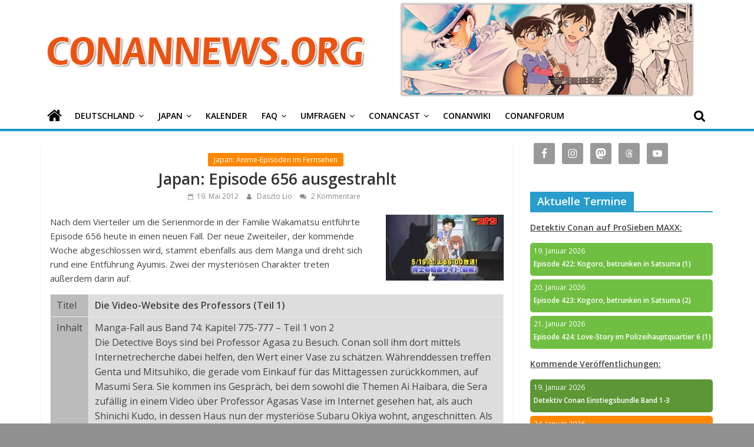

--- FILE ---
content_type: text/html; charset=UTF-8
request_url: https://conannews.org/japan-episode-656-ausgestrahlt/12738/
body_size: 24948
content:
<!DOCTYPE html>
<html lang="de">
<head>
			<meta charset="UTF-8" />
		<meta name="viewport" content="width=device-width, initial-scale=1">
		<link rel="profile" href="http://gmpg.org/xfn/11" />
		<meta name='robots' content='index, follow, max-image-preview:large, max-snippet:-1, max-video-preview:-1' />

	<!-- This site is optimized with the Yoast SEO plugin v17.7.1 - https://yoast.com/wordpress/plugins/seo/ -->
	<title>Japan: Episode 656 ausgestrahlt | ConanNews.org</title>
	<link rel="canonical" href="https://conannews.org/japan-episode-656-ausgestrahlt/12738/" />
	<meta property="og:locale" content="de_DE" />
	<meta property="og:type" content="article" />
	<meta property="og:title" content="Japan: Episode 656 ausgestrahlt | ConanNews.org" />
	<meta property="og:description" content="Nach dem Vierteiler um die Serienmorde in der Familie Wakamatsu entführte Episode 656 heute in einen neuen Fall. Der neue" />
	<meta property="og:url" content="https://conannews.org/japan-episode-656-ausgestrahlt/12738/" />
	<meta property="og:site_name" content="ConanNews.org" />
	<meta property="article:publisher" content="https://www.facebook.com/conannews" />
	<meta property="article:published_time" content="2012-05-19T12:21:07+00:00" />
	<meta property="article:modified_time" content="2019-12-20T14:19:31+00:00" />
	<meta property="og:image" content="http://conannews.org/wp-content/uploads/Episode_656v-200x112.jpg" />
	<meta name="twitter:card" content="summary_large_image" />
	<meta name="twitter:creator" content="@ConanNews" />
	<meta name="twitter:site" content="@ConanNews" />
	<meta name="twitter:label1" content="Verfasst von" />
	<meta name="twitter:data1" content="Daszto Lio" />
	<meta name="twitter:label2" content="Geschätzte Lesezeit" />
	<meta name="twitter:data2" content="3 Minuten" />
	<script type="application/ld+json" class="yoast-schema-graph">{"@context":"https://schema.org","@graph":[{"@type":"Organization","@id":"https://conannews.org/#organization","name":"ConanNews","url":"https://conannews.org/","sameAs":["https://www.facebook.com/conannews","https://www.instagram.com/conannews","https://www.youtube.com/user/ConanNews","https://twitter.com/ConanNews"],"logo":{"@type":"ImageObject","@id":"https://conannews.org/#logo","inLanguage":"de","url":"https://conannews.org/wp-content/uploads/header-new1.png","contentUrl":"https://conannews.org/wp-content/uploads/header-new1.png","width":325,"height":150,"caption":"ConanNews"},"image":{"@id":"https://conannews.org/#logo"}},{"@type":"WebSite","@id":"https://conannews.org/#website","url":"https://conannews.org/","name":"ConanNews.org","description":"Detektiv Conan News","publisher":{"@id":"https://conannews.org/#organization"},"potentialAction":[{"@type":"SearchAction","target":{"@type":"EntryPoint","urlTemplate":"https://conannews.org/?s={search_term_string}"},"query-input":"required name=search_term_string"}],"inLanguage":"de"},{"@type":"ImageObject","@id":"https://conannews.org/japan-episode-656-ausgestrahlt/12738/#primaryimage","inLanguage":"de","url":"http://conannews.org/wp-content/uploads/Episode_656v-200x112.jpg","contentUrl":"http://conannews.org/wp-content/uploads/Episode_656v-200x112.jpg"},{"@type":"WebPage","@id":"https://conannews.org/japan-episode-656-ausgestrahlt/12738/#webpage","url":"https://conannews.org/japan-episode-656-ausgestrahlt/12738/","name":"Japan: Episode 656 ausgestrahlt | ConanNews.org","isPartOf":{"@id":"https://conannews.org/#website"},"primaryImageOfPage":{"@id":"https://conannews.org/japan-episode-656-ausgestrahlt/12738/#primaryimage"},"datePublished":"2012-05-19T12:21:07+00:00","dateModified":"2019-12-20T14:19:31+00:00","breadcrumb":{"@id":"https://conannews.org/japan-episode-656-ausgestrahlt/12738/#breadcrumb"},"inLanguage":"de","potentialAction":[{"@type":"ReadAction","target":["https://conannews.org/japan-episode-656-ausgestrahlt/12738/"]}]},{"@type":"BreadcrumbList","@id":"https://conannews.org/japan-episode-656-ausgestrahlt/12738/#breadcrumb","itemListElement":[{"@type":"ListItem","position":1,"name":"Home","item":"https://conannews.org/"},{"@type":"ListItem","position":2,"name":"Japan: Episode 656 ausgestrahlt"}]},{"@type":"Article","@id":"https://conannews.org/japan-episode-656-ausgestrahlt/12738/#article","isPartOf":{"@id":"https://conannews.org/japan-episode-656-ausgestrahlt/12738/#webpage"},"author":{"@id":"https://conannews.org/#/schema/person/413f8fcc0edd7d7a4928ee32089e16d6"},"headline":"Japan: Episode 656 ausgestrahlt","datePublished":"2012-05-19T12:21:07+00:00","dateModified":"2019-12-20T14:19:31+00:00","mainEntityOfPage":{"@id":"https://conannews.org/japan-episode-656-ausgestrahlt/12738/#webpage"},"wordCount":509,"commentCount":2,"publisher":{"@id":"https://conannews.org/#organization"},"image":{"@id":"https://conannews.org/japan-episode-656-ausgestrahlt/12738/#primaryimage"},"thumbnailUrl":"http://conannews.org/wp-content/uploads/Episode_656v-200x112.jpg","articleSection":["Japan: Anime-Episoden im Fernsehen"],"inLanguage":"de","potentialAction":[{"@type":"CommentAction","name":"Comment","target":["https://conannews.org/japan-episode-656-ausgestrahlt/12738/#respond"]}]},{"@type":"Person","@id":"https://conannews.org/#/schema/person/413f8fcc0edd7d7a4928ee32089e16d6","name":"Daszto Lio","description":"Ich hei\u00dfe Marcel, wohne in einem Fluss im Raum Berlin und bin in Wirklichkeit ein Sumpfbiber. Wie ich ein \"Sch\u00fcler\" von Conan wurde: Auf \"Detektiv Conan\" bin ich durch die Ausstrahlung der Serie auf RadioTiefseeLagune2 so etwa im Jahr 2003 gesto\u00dfen, hab mich damals allerdings noch nicht allzu sehr mit der Serie auseinandergesetzt, da ich quasi mittendrin angefangen hab und z.B. nicht um die Hintergr\u00fcnde der Charaktere wusste. Ende 2008 habe ich dann die Serie wiederentdeckt und diesmal war mein Interesse mehr geweckt, weil ich von der allerersten Episode angefangen habe. Nach einiger Zeit flei\u00dfigen Schauens war ich dann endlich auf dem japanischen Stand (das war ca. Episode 520) und kenne mich mit der Serie inzwischen sehr gut aus. Wenig sp\u00e4ter sah ich mir dann auch die zus\u00e4tzlichen Ver\u00f6ffentlichungen zur Serie in Form der Filme, OVAs, etc. an und holte mir mit \"Detektiv Conan\" auch meinen ersten Manga. Meine Aktivit\u00e4t in der Community: Im Februar 2010 meldete ich mich schlie\u00dflich nach ein paar kleineren Bearbeitungen in unserem Wiki an und drei Monate sp\u00e4ter begann ich, Beitr\u00e4ge f\u00fcr den Newsblog zu schreiben. Sonstiges: Neben \"Detektiv Conan\" sehe ich auch sehr gerne andere Anime-Serien und habe daher auch angefangen, mir ein paar Grundkenntnisse der japanischen Sprache anzueignen.","url":"https://conannews.org/autor/daszto-lio/"}]}</script>
	<!-- / Yoast SEO plugin. -->


<link rel='dns-prefetch' href='//fonts.googleapis.com' />
<link rel='dns-prefetch' href='//s.w.org' />
<script type="text/javascript">
window._wpemojiSettings = {"baseUrl":"https:\/\/s.w.org\/images\/core\/emoji\/14.0.0\/72x72\/","ext":".png","svgUrl":"https:\/\/s.w.org\/images\/core\/emoji\/14.0.0\/svg\/","svgExt":".svg","source":{"concatemoji":"https:\/\/conannews.org\/wp-includes\/js\/wp-emoji-release.min.js?ver=6.0.11"}};
/*! This file is auto-generated */
!function(e,a,t){var n,r,o,i=a.createElement("canvas"),p=i.getContext&&i.getContext("2d");function s(e,t){var a=String.fromCharCode,e=(p.clearRect(0,0,i.width,i.height),p.fillText(a.apply(this,e),0,0),i.toDataURL());return p.clearRect(0,0,i.width,i.height),p.fillText(a.apply(this,t),0,0),e===i.toDataURL()}function c(e){var t=a.createElement("script");t.src=e,t.defer=t.type="text/javascript",a.getElementsByTagName("head")[0].appendChild(t)}for(o=Array("flag","emoji"),t.supports={everything:!0,everythingExceptFlag:!0},r=0;r<o.length;r++)t.supports[o[r]]=function(e){if(!p||!p.fillText)return!1;switch(p.textBaseline="top",p.font="600 32px Arial",e){case"flag":return s([127987,65039,8205,9895,65039],[127987,65039,8203,9895,65039])?!1:!s([55356,56826,55356,56819],[55356,56826,8203,55356,56819])&&!s([55356,57332,56128,56423,56128,56418,56128,56421,56128,56430,56128,56423,56128,56447],[55356,57332,8203,56128,56423,8203,56128,56418,8203,56128,56421,8203,56128,56430,8203,56128,56423,8203,56128,56447]);case"emoji":return!s([129777,127995,8205,129778,127999],[129777,127995,8203,129778,127999])}return!1}(o[r]),t.supports.everything=t.supports.everything&&t.supports[o[r]],"flag"!==o[r]&&(t.supports.everythingExceptFlag=t.supports.everythingExceptFlag&&t.supports[o[r]]);t.supports.everythingExceptFlag=t.supports.everythingExceptFlag&&!t.supports.flag,t.DOMReady=!1,t.readyCallback=function(){t.DOMReady=!0},t.supports.everything||(n=function(){t.readyCallback()},a.addEventListener?(a.addEventListener("DOMContentLoaded",n,!1),e.addEventListener("load",n,!1)):(e.attachEvent("onload",n),a.attachEvent("onreadystatechange",function(){"complete"===a.readyState&&t.readyCallback()})),(e=t.source||{}).concatemoji?c(e.concatemoji):e.wpemoji&&e.twemoji&&(c(e.twemoji),c(e.wpemoji)))}(window,document,window._wpemojiSettings);
</script>
<style type="text/css">
img.wp-smiley,
img.emoji {
	display: inline !important;
	border: none !important;
	box-shadow: none !important;
	height: 1em !important;
	width: 1em !important;
	margin: 0 0.07em !important;
	vertical-align: -0.1em !important;
	background: none !important;
	padding: 0 !important;
}
</style>
	<link rel='stylesheet' id='wp-block-library-css'  href='https://conannews.org/wp-includes/css/dist/block-library/style.min.css?ver=6.0.11' type='text/css' media='all' />
<style id='wp-block-library-theme-inline-css' type='text/css'>
.wp-block-audio figcaption{color:#555;font-size:13px;text-align:center}.is-dark-theme .wp-block-audio figcaption{color:hsla(0,0%,100%,.65)}.wp-block-code{border:1px solid #ccc;border-radius:4px;font-family:Menlo,Consolas,monaco,monospace;padding:.8em 1em}.wp-block-embed figcaption{color:#555;font-size:13px;text-align:center}.is-dark-theme .wp-block-embed figcaption{color:hsla(0,0%,100%,.65)}.blocks-gallery-caption{color:#555;font-size:13px;text-align:center}.is-dark-theme .blocks-gallery-caption{color:hsla(0,0%,100%,.65)}.wp-block-image figcaption{color:#555;font-size:13px;text-align:center}.is-dark-theme .wp-block-image figcaption{color:hsla(0,0%,100%,.65)}.wp-block-pullquote{border-top:4px solid;border-bottom:4px solid;margin-bottom:1.75em;color:currentColor}.wp-block-pullquote__citation,.wp-block-pullquote cite,.wp-block-pullquote footer{color:currentColor;text-transform:uppercase;font-size:.8125em;font-style:normal}.wp-block-quote{border-left:.25em solid;margin:0 0 1.75em;padding-left:1em}.wp-block-quote cite,.wp-block-quote footer{color:currentColor;font-size:.8125em;position:relative;font-style:normal}.wp-block-quote.has-text-align-right{border-left:none;border-right:.25em solid;padding-left:0;padding-right:1em}.wp-block-quote.has-text-align-center{border:none;padding-left:0}.wp-block-quote.is-large,.wp-block-quote.is-style-large,.wp-block-quote.is-style-plain{border:none}.wp-block-search .wp-block-search__label{font-weight:700}:where(.wp-block-group.has-background){padding:1.25em 2.375em}.wp-block-separator.has-css-opacity{opacity:.4}.wp-block-separator{border:none;border-bottom:2px solid;margin-left:auto;margin-right:auto}.wp-block-separator.has-alpha-channel-opacity{opacity:1}.wp-block-separator:not(.is-style-wide):not(.is-style-dots){width:100px}.wp-block-separator.has-background:not(.is-style-dots){border-bottom:none;height:1px}.wp-block-separator.has-background:not(.is-style-wide):not(.is-style-dots){height:2px}.wp-block-table thead{border-bottom:3px solid}.wp-block-table tfoot{border-top:3px solid}.wp-block-table td,.wp-block-table th{padding:.5em;border:1px solid;word-break:normal}.wp-block-table figcaption{color:#555;font-size:13px;text-align:center}.is-dark-theme .wp-block-table figcaption{color:hsla(0,0%,100%,.65)}.wp-block-video figcaption{color:#555;font-size:13px;text-align:center}.is-dark-theme .wp-block-video figcaption{color:hsla(0,0%,100%,.65)}.wp-block-template-part.has-background{padding:1.25em 2.375em;margin-top:0;margin-bottom:0}
</style>
<link rel='stylesheet' id='spiffycal-styles-css'  href='https://conannews.org/wp-content/plugins/spiffy-calendar/styles/default.css?ver=1662120161' type='text/css' media='all' />
<style id='spiffycal-styles-inline-css' type='text/css'>
.weekend-heading {
  color: #404040;
}

span.day-number.weekend {
  color: #404040;
}
</style>
<style id='global-styles-inline-css' type='text/css'>
body{--wp--preset--color--black: #000000;--wp--preset--color--cyan-bluish-gray: #abb8c3;--wp--preset--color--white: #ffffff;--wp--preset--color--pale-pink: #f78da7;--wp--preset--color--vivid-red: #cf2e2e;--wp--preset--color--luminous-vivid-orange: #ff6900;--wp--preset--color--luminous-vivid-amber: #fcb900;--wp--preset--color--light-green-cyan: #7bdcb5;--wp--preset--color--vivid-green-cyan: #00d084;--wp--preset--color--pale-cyan-blue: #8ed1fc;--wp--preset--color--vivid-cyan-blue: #0693e3;--wp--preset--color--vivid-purple: #9b51e0;--wp--preset--gradient--vivid-cyan-blue-to-vivid-purple: linear-gradient(135deg,rgba(6,147,227,1) 0%,rgb(155,81,224) 100%);--wp--preset--gradient--light-green-cyan-to-vivid-green-cyan: linear-gradient(135deg,rgb(122,220,180) 0%,rgb(0,208,130) 100%);--wp--preset--gradient--luminous-vivid-amber-to-luminous-vivid-orange: linear-gradient(135deg,rgba(252,185,0,1) 0%,rgba(255,105,0,1) 100%);--wp--preset--gradient--luminous-vivid-orange-to-vivid-red: linear-gradient(135deg,rgba(255,105,0,1) 0%,rgb(207,46,46) 100%);--wp--preset--gradient--very-light-gray-to-cyan-bluish-gray: linear-gradient(135deg,rgb(238,238,238) 0%,rgb(169,184,195) 100%);--wp--preset--gradient--cool-to-warm-spectrum: linear-gradient(135deg,rgb(74,234,220) 0%,rgb(151,120,209) 20%,rgb(207,42,186) 40%,rgb(238,44,130) 60%,rgb(251,105,98) 80%,rgb(254,248,76) 100%);--wp--preset--gradient--blush-light-purple: linear-gradient(135deg,rgb(255,206,236) 0%,rgb(152,150,240) 100%);--wp--preset--gradient--blush-bordeaux: linear-gradient(135deg,rgb(254,205,165) 0%,rgb(254,45,45) 50%,rgb(107,0,62) 100%);--wp--preset--gradient--luminous-dusk: linear-gradient(135deg,rgb(255,203,112) 0%,rgb(199,81,192) 50%,rgb(65,88,208) 100%);--wp--preset--gradient--pale-ocean: linear-gradient(135deg,rgb(255,245,203) 0%,rgb(182,227,212) 50%,rgb(51,167,181) 100%);--wp--preset--gradient--electric-grass: linear-gradient(135deg,rgb(202,248,128) 0%,rgb(113,206,126) 100%);--wp--preset--gradient--midnight: linear-gradient(135deg,rgb(2,3,129) 0%,rgb(40,116,252) 100%);--wp--preset--duotone--dark-grayscale: url('#wp-duotone-dark-grayscale');--wp--preset--duotone--grayscale: url('#wp-duotone-grayscale');--wp--preset--duotone--purple-yellow: url('#wp-duotone-purple-yellow');--wp--preset--duotone--blue-red: url('#wp-duotone-blue-red');--wp--preset--duotone--midnight: url('#wp-duotone-midnight');--wp--preset--duotone--magenta-yellow: url('#wp-duotone-magenta-yellow');--wp--preset--duotone--purple-green: url('#wp-duotone-purple-green');--wp--preset--duotone--blue-orange: url('#wp-duotone-blue-orange');--wp--preset--font-size--small: 13px;--wp--preset--font-size--medium: 20px;--wp--preset--font-size--large: 36px;--wp--preset--font-size--x-large: 42px;}.has-black-color{color: var(--wp--preset--color--black) !important;}.has-cyan-bluish-gray-color{color: var(--wp--preset--color--cyan-bluish-gray) !important;}.has-white-color{color: var(--wp--preset--color--white) !important;}.has-pale-pink-color{color: var(--wp--preset--color--pale-pink) !important;}.has-vivid-red-color{color: var(--wp--preset--color--vivid-red) !important;}.has-luminous-vivid-orange-color{color: var(--wp--preset--color--luminous-vivid-orange) !important;}.has-luminous-vivid-amber-color{color: var(--wp--preset--color--luminous-vivid-amber) !important;}.has-light-green-cyan-color{color: var(--wp--preset--color--light-green-cyan) !important;}.has-vivid-green-cyan-color{color: var(--wp--preset--color--vivid-green-cyan) !important;}.has-pale-cyan-blue-color{color: var(--wp--preset--color--pale-cyan-blue) !important;}.has-vivid-cyan-blue-color{color: var(--wp--preset--color--vivid-cyan-blue) !important;}.has-vivid-purple-color{color: var(--wp--preset--color--vivid-purple) !important;}.has-black-background-color{background-color: var(--wp--preset--color--black) !important;}.has-cyan-bluish-gray-background-color{background-color: var(--wp--preset--color--cyan-bluish-gray) !important;}.has-white-background-color{background-color: var(--wp--preset--color--white) !important;}.has-pale-pink-background-color{background-color: var(--wp--preset--color--pale-pink) !important;}.has-vivid-red-background-color{background-color: var(--wp--preset--color--vivid-red) !important;}.has-luminous-vivid-orange-background-color{background-color: var(--wp--preset--color--luminous-vivid-orange) !important;}.has-luminous-vivid-amber-background-color{background-color: var(--wp--preset--color--luminous-vivid-amber) !important;}.has-light-green-cyan-background-color{background-color: var(--wp--preset--color--light-green-cyan) !important;}.has-vivid-green-cyan-background-color{background-color: var(--wp--preset--color--vivid-green-cyan) !important;}.has-pale-cyan-blue-background-color{background-color: var(--wp--preset--color--pale-cyan-blue) !important;}.has-vivid-cyan-blue-background-color{background-color: var(--wp--preset--color--vivid-cyan-blue) !important;}.has-vivid-purple-background-color{background-color: var(--wp--preset--color--vivid-purple) !important;}.has-black-border-color{border-color: var(--wp--preset--color--black) !important;}.has-cyan-bluish-gray-border-color{border-color: var(--wp--preset--color--cyan-bluish-gray) !important;}.has-white-border-color{border-color: var(--wp--preset--color--white) !important;}.has-pale-pink-border-color{border-color: var(--wp--preset--color--pale-pink) !important;}.has-vivid-red-border-color{border-color: var(--wp--preset--color--vivid-red) !important;}.has-luminous-vivid-orange-border-color{border-color: var(--wp--preset--color--luminous-vivid-orange) !important;}.has-luminous-vivid-amber-border-color{border-color: var(--wp--preset--color--luminous-vivid-amber) !important;}.has-light-green-cyan-border-color{border-color: var(--wp--preset--color--light-green-cyan) !important;}.has-vivid-green-cyan-border-color{border-color: var(--wp--preset--color--vivid-green-cyan) !important;}.has-pale-cyan-blue-border-color{border-color: var(--wp--preset--color--pale-cyan-blue) !important;}.has-vivid-cyan-blue-border-color{border-color: var(--wp--preset--color--vivid-cyan-blue) !important;}.has-vivid-purple-border-color{border-color: var(--wp--preset--color--vivid-purple) !important;}.has-vivid-cyan-blue-to-vivid-purple-gradient-background{background: var(--wp--preset--gradient--vivid-cyan-blue-to-vivid-purple) !important;}.has-light-green-cyan-to-vivid-green-cyan-gradient-background{background: var(--wp--preset--gradient--light-green-cyan-to-vivid-green-cyan) !important;}.has-luminous-vivid-amber-to-luminous-vivid-orange-gradient-background{background: var(--wp--preset--gradient--luminous-vivid-amber-to-luminous-vivid-orange) !important;}.has-luminous-vivid-orange-to-vivid-red-gradient-background{background: var(--wp--preset--gradient--luminous-vivid-orange-to-vivid-red) !important;}.has-very-light-gray-to-cyan-bluish-gray-gradient-background{background: var(--wp--preset--gradient--very-light-gray-to-cyan-bluish-gray) !important;}.has-cool-to-warm-spectrum-gradient-background{background: var(--wp--preset--gradient--cool-to-warm-spectrum) !important;}.has-blush-light-purple-gradient-background{background: var(--wp--preset--gradient--blush-light-purple) !important;}.has-blush-bordeaux-gradient-background{background: var(--wp--preset--gradient--blush-bordeaux) !important;}.has-luminous-dusk-gradient-background{background: var(--wp--preset--gradient--luminous-dusk) !important;}.has-pale-ocean-gradient-background{background: var(--wp--preset--gradient--pale-ocean) !important;}.has-electric-grass-gradient-background{background: var(--wp--preset--gradient--electric-grass) !important;}.has-midnight-gradient-background{background: var(--wp--preset--gradient--midnight) !important;}.has-small-font-size{font-size: var(--wp--preset--font-size--small) !important;}.has-medium-font-size{font-size: var(--wp--preset--font-size--medium) !important;}.has-large-font-size{font-size: var(--wp--preset--font-size--large) !important;}.has-x-large-font-size{font-size: var(--wp--preset--font-size--x-large) !important;}
</style>
<link rel='stylesheet' id='contact-form-7-css'  href='https://conannews.org/wp-content/plugins/contact-form-7/includes/css/styles.css?ver=5.5.3' type='text/css' media='all' />
<link rel='stylesheet' id='wp-polls-css'  href='https://conannews.org/wp-content/plugins/wp-polls/polls-css.css?ver=2.76.0' type='text/css' media='all' />
<style id='wp-polls-inline-css' type='text/css'>
.wp-polls .pollbar {
	margin: 1px;
	font-size: 8px;
	line-height: 10px;
	height: 10px;
	background: #EB5310;
	border: 1px solid #000000;
}

</style>
<link rel='stylesheet' id='wp-pagenavi-css'  href='https://conannews.org/wp-content/plugins/wp-pagenavi/pagenavi-css.css?ver=2.70' type='text/css' media='all' />
<link rel='stylesheet' id='colormag_style-css'  href='https://conannews.org/wp-content/themes/colormag/style.css?ver=1.4.2' type='text/css' media='all' />
<link rel='stylesheet' id='colormag-fontawesome-css'  href='https://conannews.org/wp-content/themes/colormag/fontawesome/css/font-awesome.min.css?ver=1.4.2' type='text/css' media='all' />
<link rel='stylesheet' id='colormag_googlefonts-css'  href='//fonts.googleapis.com/css?family=Open+Sans%3A400%2C600&#038;ver=1.4.2' type='text/css' media='all' />
<link rel='stylesheet' id='simple-social-icons-font-css'  href='https://conannews.org/wp-content/plugins/simple-social-icons/css/style.css?ver=3.0.2' type='text/css' media='all' />
<script type='text/javascript' src='https://conannews.org/wp-includes/js/jquery/jquery.min.js?ver=3.6.0' id='jquery-core-js'></script>
<script type='text/javascript' src='https://conannews.org/wp-includes/js/jquery/jquery-migrate.min.js?ver=3.3.2' id='jquery-migrate-js'></script>
<!--[if lte IE 8]>
<script type='text/javascript' src='https://conannews.org/wp-content/themes/colormag/js/html5shiv.min.js?ver=1.4.2' id='html5-js'></script>
<![endif]-->
<link rel="https://api.w.org/" href="https://conannews.org/wp-json/" /><link rel="alternate" type="application/json" href="https://conannews.org/wp-json/wp/v2/posts/12738" /><link rel="EditURI" type="application/rsd+xml" title="RSD" href="https://conannews.org/xmlrpc.php?rsd" />
<link rel="wlwmanifest" type="application/wlwmanifest+xml" href="https://conannews.org/wp-includes/wlwmanifest.xml" /> 
<meta name="generator" content="WordPress 6.0.11" />
<link rel='shortlink' href='https://conannews.org/?p=12738' />
<link rel="alternate" type="application/json+oembed" href="https://conannews.org/wp-json/oembed/1.0/embed?url=https%3A%2F%2Fconannews.org%2Fjapan-episode-656-ausgestrahlt%2F12738%2F" />
<script type="text/javascript"><!--
function powerpress_pinw(pinw_url){window.open(pinw_url, 'PowerPressPlayer','toolbar=0,status=0,resizable=1,width=460,height=320');	return false;}
//-->
</script>
<script async defer data-website-id="191363a6-c382-4603-90bb-1720f597e291" src="https://umami.teria.me/umami.js"></script>
<style type="text/css" id="custom-background-css">
body.custom-background { background-color: #919191; }
</style>
			<style type="text/css" id="wp-custom-css">
			.tag-links  { display: none; }

.custom-logo-link img {
  max-width: 300px;
}

h1 {
font-size: 22px;
}
h2 {
font-size: 20px;
}
h3 {
font-size: 18px;
}
h4 {
font-size: 16px;
}
h5 {
font-size: 14px;
}
 h6 {
font-size: 12px;
}

.calnk-link .calnk-box .spiffy-title, .calnk-link .calnk-box .calnk-time {
	border-bottom: none;
	color: white;
	/*word-wrap: anywhere;*/
	/*may work for safari*/
	word-break: break-all;
}

.spiffy-upcoming-day:hover {
    -moz-box-shadow: 0 0 2px #000;
    -webkit-box-shadow: 0 0 2px #000;
    box-shadow: 0 0 2px #000;
}

/*
 * prevent popup when hovering over calendar event widget
 * */
.calnk-link span.spiffy-popup {
	display: none;
}

.spiffy-upcoming-day {
	background: black;
	border-radius: 5px;
	color: white;
	font-size: .85em;
	margin-bottom: 6px;
}

.spiffy-title {
	font-weight: bold;
	padding-left: 6px;
	display: inline-block;
}

.spiffy-upcoming-date {
	padding: 6px;
}

.spiffy-upcoming-events {
	margin: 0;
}

.calnk {
	padding-bottom: 2px;
}

#secondary .widget ul ul, #colophon .widget ul ul {
	padding-left: 0px;
}

.more-link {
	display: none;
}

#header-text-nav-wrap {
	padding-bottom: 4px;
	padding-top: 4px;
	margin: 0;
}

#content .post .article-content .entry-title {
    padding: 5px 0 0;
    font-size: 32px;
    font-weight: bold;
	  text-align: center;
}

#content .post .article-content h2.entry-title {
	text-align: center;
}


#content .post .article-content .entry-title a {
	font-size: 20pt;
	font-weight: normal;
}

.article-content.clearfix {
	text-align: left;
}

#header-left-section {
	padding-bottom: 0;
	margin-bottom: 0;
}

#header-right-section {
	padding: 0;
	margin: 0;
	height: auto;
}

.widget-title span {
	font-size: 18px;
}

#content.post.article-content.below-entry-meta {
	text-align: center;
}

.above-entry-meta {
	text-align: center;
}

.wp-post-image {
	width: 800px;
	height: 445px;
	object-fit: cover;
}

.featured-image img {
	  aspect-ratio: 160/89;
    object-fit: cover;
    width: 100%;
    height: auto;
}

.related-posts-thumbnail img {
    aspect-ratio: 16/9;
    object-fit: cover;
    width: 100%;
    height: auto;
}

#content .post .article-content .below-entry-meta {
    text-align: center;
}

.article-container article .article-content {
	text-align: center;
}

#content .post .article-content .entry-content h1, h2, h3, h4, h5, h6 {
	font-weight: bold;
}

#header-text-nav-wrap {
    display: flex;
}

.banner {
  max-width: 100%;
}

img.banner {
	margin: 0;
}

.custom-logo-link img {
    max-width: 100%;
}

/*
 * Vote button color
 * */
.wp-polls .Buttons {
	border: none;
    background-color: #289dcc;
}

/*
 * Vote button color
 * */
.wp-polls .Buttons:hover {
	border: none;
    background-color: #38BAEE;
}

/*
 * Set color for menu item drop down menu arrow
 * */
.main-navigation li.menu-item-has-children > a:after {
	color: #000000;
}

.main-navigation .sub-menu, .main-navigation .children {
    background-color: #1698CC;
}

.main-navigation ul li ul li a:hover{
    background-color: #38BAEE;
}

.site-header .menu-toggle::before {
    color: #000000;
}

#main {
	padding-top: 0px;
}

#site-navigation {
    background-color: #ffffff;
}

/*
 * Search symbol color while not hovering
 * */
.fa-search:before {
    color: #000000;
}

/*
 * Search symbol color while hovering
 * */
.fa-search:hover::before {
    color: #ffffff;
}

/*
 * Set color for not selected menu items
 * */
.main-navigation a {
    color: #000000;
}

/*
 * Set home icon color while hovering
 * */
.main-navigation a:hover .fa-home::before {
	color:white;
}

/*
 * Prevents white gap between blue bar and home icon
 * */
.main-navigation .home-icon a {
	padding-bottom: 7px;
}

/*
 * Set color for not selected home icon
 * */
.fa-home::before {
    color: #000000;
}

/*
 * Set home icon color for selected
 * */
.front_page_on a .fa-home::before {
	color: #ffffff;
}

#site-navigation {
	box-shadow: none;
	border-top-width: 0;
	border-bottom: 4px solid #1698cc;	
}

#main {
	padding-top: 20px
}

.main-content-section {
	padding-top: 0px;
}

/*
 * Hide author box in articles
 * */
.author-box {
	display:none;
}

@media only screen and (max-width: 768px) {
	.banner {
		width: 0px;
	}
	#header-right-section {
		height: 0;
	}
	.custom-logo-link img {
    max-width: 300px;
	}
	#header-text-nav-wrap {
    display: block;
	}
	.spiffy-title {
	font-weight: bold;
	padding-left: 6px;
	display: inline-block;
	}
}		</style>
		</head>

<body class="post-template-default single single-post postid-12738 single-format-standard custom-background wp-custom-logo wp-embed-responsive right-sidebar wide">

<svg xmlns="http://www.w3.org/2000/svg" viewBox="0 0 0 0" width="0" height="0" focusable="false" role="none" style="visibility: hidden; position: absolute; left: -9999px; overflow: hidden;" ><defs><filter id="wp-duotone-dark-grayscale"><feColorMatrix color-interpolation-filters="sRGB" type="matrix" values=" .299 .587 .114 0 0 .299 .587 .114 0 0 .299 .587 .114 0 0 .299 .587 .114 0 0 " /><feComponentTransfer color-interpolation-filters="sRGB" ><feFuncR type="table" tableValues="0 0.49803921568627" /><feFuncG type="table" tableValues="0 0.49803921568627" /><feFuncB type="table" tableValues="0 0.49803921568627" /><feFuncA type="table" tableValues="1 1" /></feComponentTransfer><feComposite in2="SourceGraphic" operator="in" /></filter></defs></svg><svg xmlns="http://www.w3.org/2000/svg" viewBox="0 0 0 0" width="0" height="0" focusable="false" role="none" style="visibility: hidden; position: absolute; left: -9999px; overflow: hidden;" ><defs><filter id="wp-duotone-grayscale"><feColorMatrix color-interpolation-filters="sRGB" type="matrix" values=" .299 .587 .114 0 0 .299 .587 .114 0 0 .299 .587 .114 0 0 .299 .587 .114 0 0 " /><feComponentTransfer color-interpolation-filters="sRGB" ><feFuncR type="table" tableValues="0 1" /><feFuncG type="table" tableValues="0 1" /><feFuncB type="table" tableValues="0 1" /><feFuncA type="table" tableValues="1 1" /></feComponentTransfer><feComposite in2="SourceGraphic" operator="in" /></filter></defs></svg><svg xmlns="http://www.w3.org/2000/svg" viewBox="0 0 0 0" width="0" height="0" focusable="false" role="none" style="visibility: hidden; position: absolute; left: -9999px; overflow: hidden;" ><defs><filter id="wp-duotone-purple-yellow"><feColorMatrix color-interpolation-filters="sRGB" type="matrix" values=" .299 .587 .114 0 0 .299 .587 .114 0 0 .299 .587 .114 0 0 .299 .587 .114 0 0 " /><feComponentTransfer color-interpolation-filters="sRGB" ><feFuncR type="table" tableValues="0.54901960784314 0.98823529411765" /><feFuncG type="table" tableValues="0 1" /><feFuncB type="table" tableValues="0.71764705882353 0.25490196078431" /><feFuncA type="table" tableValues="1 1" /></feComponentTransfer><feComposite in2="SourceGraphic" operator="in" /></filter></defs></svg><svg xmlns="http://www.w3.org/2000/svg" viewBox="0 0 0 0" width="0" height="0" focusable="false" role="none" style="visibility: hidden; position: absolute; left: -9999px; overflow: hidden;" ><defs><filter id="wp-duotone-blue-red"><feColorMatrix color-interpolation-filters="sRGB" type="matrix" values=" .299 .587 .114 0 0 .299 .587 .114 0 0 .299 .587 .114 0 0 .299 .587 .114 0 0 " /><feComponentTransfer color-interpolation-filters="sRGB" ><feFuncR type="table" tableValues="0 1" /><feFuncG type="table" tableValues="0 0.27843137254902" /><feFuncB type="table" tableValues="0.5921568627451 0.27843137254902" /><feFuncA type="table" tableValues="1 1" /></feComponentTransfer><feComposite in2="SourceGraphic" operator="in" /></filter></defs></svg><svg xmlns="http://www.w3.org/2000/svg" viewBox="0 0 0 0" width="0" height="0" focusable="false" role="none" style="visibility: hidden; position: absolute; left: -9999px; overflow: hidden;" ><defs><filter id="wp-duotone-midnight"><feColorMatrix color-interpolation-filters="sRGB" type="matrix" values=" .299 .587 .114 0 0 .299 .587 .114 0 0 .299 .587 .114 0 0 .299 .587 .114 0 0 " /><feComponentTransfer color-interpolation-filters="sRGB" ><feFuncR type="table" tableValues="0 0" /><feFuncG type="table" tableValues="0 0.64705882352941" /><feFuncB type="table" tableValues="0 1" /><feFuncA type="table" tableValues="1 1" /></feComponentTransfer><feComposite in2="SourceGraphic" operator="in" /></filter></defs></svg><svg xmlns="http://www.w3.org/2000/svg" viewBox="0 0 0 0" width="0" height="0" focusable="false" role="none" style="visibility: hidden; position: absolute; left: -9999px; overflow: hidden;" ><defs><filter id="wp-duotone-magenta-yellow"><feColorMatrix color-interpolation-filters="sRGB" type="matrix" values=" .299 .587 .114 0 0 .299 .587 .114 0 0 .299 .587 .114 0 0 .299 .587 .114 0 0 " /><feComponentTransfer color-interpolation-filters="sRGB" ><feFuncR type="table" tableValues="0.78039215686275 1" /><feFuncG type="table" tableValues="0 0.94901960784314" /><feFuncB type="table" tableValues="0.35294117647059 0.47058823529412" /><feFuncA type="table" tableValues="1 1" /></feComponentTransfer><feComposite in2="SourceGraphic" operator="in" /></filter></defs></svg><svg xmlns="http://www.w3.org/2000/svg" viewBox="0 0 0 0" width="0" height="0" focusable="false" role="none" style="visibility: hidden; position: absolute; left: -9999px; overflow: hidden;" ><defs><filter id="wp-duotone-purple-green"><feColorMatrix color-interpolation-filters="sRGB" type="matrix" values=" .299 .587 .114 0 0 .299 .587 .114 0 0 .299 .587 .114 0 0 .299 .587 .114 0 0 " /><feComponentTransfer color-interpolation-filters="sRGB" ><feFuncR type="table" tableValues="0.65098039215686 0.40392156862745" /><feFuncG type="table" tableValues="0 1" /><feFuncB type="table" tableValues="0.44705882352941 0.4" /><feFuncA type="table" tableValues="1 1" /></feComponentTransfer><feComposite in2="SourceGraphic" operator="in" /></filter></defs></svg><svg xmlns="http://www.w3.org/2000/svg" viewBox="0 0 0 0" width="0" height="0" focusable="false" role="none" style="visibility: hidden; position: absolute; left: -9999px; overflow: hidden;" ><defs><filter id="wp-duotone-blue-orange"><feColorMatrix color-interpolation-filters="sRGB" type="matrix" values=" .299 .587 .114 0 0 .299 .587 .114 0 0 .299 .587 .114 0 0 .299 .587 .114 0 0 " /><feComponentTransfer color-interpolation-filters="sRGB" ><feFuncR type="table" tableValues="0.098039215686275 1" /><feFuncG type="table" tableValues="0 0.66274509803922" /><feFuncB type="table" tableValues="0.84705882352941 0.41960784313725" /><feFuncA type="table" tableValues="1 1" /></feComponentTransfer><feComposite in2="SourceGraphic" operator="in" /></filter></defs></svg>		<div id="page" class="hfeed site">
				<a class="skip-link screen-reader-text" href="#main">Zum Inhalt springen</a>
				<header id="masthead" class="site-header clearfix ">
				<div id="header-text-nav-container" class="clearfix">
		
		<div class="inner-wrap">
			<div id="header-text-nav-wrap" class="clearfix">

				<div id="header-left-section">
											<div id="header-logo-image">
							<a href="https://conannews.org/" class="custom-logo-link" rel="home"><img width="600" height="180" src="https://conannews.org/wp-content/uploads/ConanNews-LogoV01.png" class="custom-logo" alt="ConanNews.org" srcset="https://conannews.org/wp-content/uploads/ConanNews-LogoV01.png 600w, https://conannews.org/wp-content/uploads/ConanNews-LogoV01-200x60.png 200w" sizes="(max-width: 600px) 100vw, 600px" /></a>						</div><!-- #header-logo-image -->
						
					<div id="header-text" class="screen-reader-text">
													<h3 id="site-title">
								<a href="https://conannews.org/" title="ConanNews.org" rel="home">ConanNews.org</a>
							</h3>
						
													<p id="site-description">
								Detektiv Conan News							</p><!-- #site-description -->
											</div><!-- #header-text -->
				</div><!-- #header-left-section -->

				<div id="header-right-section">
									</div><!-- #header-right-section -->

			</div><!-- #header-text-nav-wrap -->
		</div><!-- .inner-wrap -->

		
		<nav id="site-navigation" class="main-navigation clearfix" role="navigation">
			<div class="inner-wrap clearfix">
				
					<div class="home-icon">
						<a href="https://conannews.org/"
						   title="ConanNews.org"
						>
							<i class="fa fa-home"></i>
						</a>
					</div>
				
									<div class="search-random-icons-container">
													<div class="top-search-wrap">
								<i class="fa fa-search search-top"></i>
								<div class="search-form-top">
									
<form action="https://conannews.org/" class="search-form searchform clearfix" method="get" role="search">

	<div class="search-wrap">
		<input type="search"
		       class="s field"
		       name="s"
		       value=""
		       placeholder="Suchen"
		/>

		<button class="search-icon" type="submit"></button>
	</div>

</form><!-- .searchform -->
								</div>
							</div>
											</div>
				
				<p class="menu-toggle"></p>
				<div class="menu-primary-container"><ul id="menu-top-navi" class="menu"><li id="menu-item-42299" class="menu-item menu-item-type-post_type menu-item-object-page menu-item-has-children menu-item-42299"><a href="https://conannews.org/deutschland/">Deutschland</a>
<ul class="sub-menu">
	<li id="menu-item-42311" class="menu-item menu-item-type-post_type menu-item-object-page menu-item-has-children menu-item-42311"><a href="https://conannews.org/prosieben-maxx/">ProSieben MAXX</a>
	<ul class="sub-menu">
		<li id="menu-item-42306" class="menu-item menu-item-type-taxonomy menu-item-object-category menu-item-42306"><a href="https://conannews.org/category/anime-de/episoden/">Conan Anime im TV</a></li>
		<li id="menu-item-42307" class="menu-item menu-item-type-taxonomy menu-item-object-category menu-item-42307"><a href="https://conannews.org/category/anime-de/internet/">Conan in der Mediathek</a></li>
		<li id="menu-item-42308" class="menu-item menu-item-type-taxonomy menu-item-object-category menu-item-42308"><a href="https://conannews.org/category/filme-de/tv/">Conan Filme im TV</a></li>
	</ul>
</li>
	<li id="menu-item-42292" class="menu-item menu-item-type-taxonomy menu-item-object-category menu-item-42292"><a href="https://conannews.org/category/anime-de/">Detektiv Conan Anime</a></li>
	<li id="menu-item-42293" class="menu-item menu-item-type-taxonomy menu-item-object-category menu-item-42293"><a href="https://conannews.org/category/filme-de/">Detektiv Conan Filme</a></li>
	<li id="menu-item-42294" class="menu-item menu-item-type-taxonomy menu-item-object-category menu-item-42294"><a href="https://conannews.org/category/manga-de/">Detektiv Conan Manga</a></li>
</ul>
</li>
<li id="menu-item-42302" class="menu-item menu-item-type-post_type menu-item-object-page menu-item-has-children menu-item-42302"><a href="https://conannews.org/japan/">Japan</a>
<ul class="sub-menu">
	<li id="menu-item-42303" class="menu-item menu-item-type-taxonomy menu-item-object-category current-post-ancestor menu-item-42303"><a href="https://conannews.org/category/anime-jp/">Detektiv Conan Anime</a></li>
	<li id="menu-item-42304" class="menu-item menu-item-type-taxonomy menu-item-object-category menu-item-42304"><a href="https://conannews.org/category/filme-jp/">Detektiv Conan Filme</a></li>
	<li id="menu-item-42305" class="menu-item menu-item-type-taxonomy menu-item-object-category menu-item-42305"><a href="https://conannews.org/category/manga-jp/">Detektiv Conan Manga</a></li>
</ul>
</li>
<li id="menu-item-29889" class="menu-item menu-item-type-post_type menu-item-object-page menu-item-29889"><a href="https://conannews.org/kalender/">Kalender</a></li>
<li id="menu-item-46145" class="menu-item menu-item-type-post_type menu-item-object-page menu-item-has-children menu-item-46145"><a href="https://conannews.org/faq/">FAQ</a>
<ul class="sub-menu">
	<li id="menu-item-46146" class="menu-item menu-item-type-post_type menu-item-object-page menu-item-46146"><a href="https://conannews.org/faq/worum-geht-es-in-detektiv-conan/">Worum geht es in Detektiv Conan?</a></li>
	<li id="menu-item-51578" class="menu-item menu-item-type-post_type menu-item-object-page menu-item-51578"><a href="https://conannews.org/faq/gibt-es-detektiv-conan-auf-netflix/">Gibt es Detektiv Conan auf Netflix?</a></li>
	<li id="menu-item-47385" class="menu-item menu-item-type-post_type menu-item-object-page menu-item-47385"><a href="https://conannews.org/faq/wann-kommen-neue-folgen-von-detektiv-conan-auf-deutsch/">Wann kommen neue Folgen von Detektiv Conan auf Deutsch?</a></li>
	<li id="menu-item-46153" class="menu-item menu-item-type-post_type menu-item-object-page menu-item-46153"><a href="https://conannews.org/faq/wann-ist-detektiv-conan-zu-ende/">Wann ist Detektiv Conan zu Ende?</a></li>
	<li id="menu-item-46158" class="menu-item menu-item-type-post_type menu-item-object-page menu-item-46158"><a href="https://conannews.org/faq/">Mehr FAQs&#8230;</a></li>
</ul>
</li>
<li id="menu-item-45041" class="menu-item menu-item-type-post_type menu-item-object-page menu-item-has-children menu-item-45041"><a href="https://conannews.org/umfrage/">Umfragen</a>
<ul class="sub-menu">
	<li id="menu-item-45042" class="menu-item menu-item-type-post_type menu-item-object-page menu-item-45042"><a href="https://conannews.org/umfrage/">Aktuelle Umfrage</a></li>
	<li id="menu-item-9728" class="menu-item menu-item-type-post_type menu-item-object-page menu-item-9728"><a href="https://conannews.org/umfragen-archiv/">Umfragen-Archiv</a></li>
</ul>
</li>
<li id="menu-item-8047" class="menu-item menu-item-type-post_type menu-item-object-page menu-item-has-children menu-item-8047"><a href="https://conannews.org/cast/">ConanCast</a>
<ul class="sub-menu">
	<li id="menu-item-38096" class="menu-item menu-item-type-taxonomy menu-item-object-category menu-item-38096"><a href="https://conannews.org/category/conancast/">Aktuelle ConanCasts</a></li>
	<li id="menu-item-37650" class="menu-item menu-item-type-post_type menu-item-object-page menu-item-37650"><a href="https://conannews.org/cast/themen/">Alle Themenpodcasts</a></li>
	<li id="menu-item-37651" class="menu-item menu-item-type-post_type menu-item-object-page menu-item-37651"><a href="https://conannews.org/cast/news/">Alle Newspodcasts</a></li>
	<li id="menu-item-37649" class="menu-item menu-item-type-post_type menu-item-object-page menu-item-37649"><a href="https://conannews.org/cast/kommentare/">Alle Audiokommentare</a></li>
	<li id="menu-item-15272" class="menu-item menu-item-type-post_type menu-item-object-page menu-item-15272"><a href="https://conannews.org/cast/team/">Unsere Moderatoren</a></li>
</ul>
</li>
<li id="menu-item-15190" class="menu-item menu-item-type-custom menu-item-object-custom menu-item-15190"><a href="https://conanwiki.org/wiki/Hauptseite">ConanWiki</a></li>
<li id="menu-item-15191" class="menu-item menu-item-type-custom menu-item-object-custom menu-item-15191"><a href="https://conanforum.org">ConanForum</a></li>
</ul></div>
			</div>
		</nav>

				</div><!-- #header-text-nav-container -->
				</header><!-- #masthead -->
				<div id="main" class="clearfix">
				<div class="inner-wrap clearfix">
		
	<div id="primary">
		<div id="content" class="clearfix">

			
<article id="post-12738" class="post-12738 post type-post status-publish format-standard hentry category-neue-episoden">
	
   
   
   <div class="article-content clearfix">

   
   <div class="above-entry-meta"><span class="cat-links"><a href="https://conannews.org/category/anime-jp/neue-episoden/" style="background:#ff8800" rel="category tag">Japan: Anime-Episoden im Fernsehen</a>&nbsp;</span></div>
      <header class="entry-header" style="font-size:20pt">
   		<h1 class="entry-title" style="font-size:20pt">
   			Japan: Episode 656 ausgestrahlt   		</h1>
   	</header>

   	<div class="below-entry-meta">
			<span class="posted-on"><a href="https://conannews.org/japan-episode-656-ausgestrahlt/12738/" title="14:21" rel="bookmark"><i class="fa fa-calendar-o"></i> <time class="entry-date published" datetime="2012-05-19T14:21:07+02:00">19. Mai 2012</time><time class="updated" datetime="2019-12-20T15:19:31+01:00">20. Dezember 2019</time></a></span>
			<span class="byline">
				<span class="author vcard">
					<i class="fa fa-user"></i>
					<a class="url fn n"
					   href="https://conannews.org/autor/daszto-lio/"
					   title="Daszto Lio"
					>
						Daszto Lio					</a>
				</span>
			</span>

							<span class="comments">
						<a href="https://conannews.org/japan-episode-656-ausgestrahlt/12738/#comments"><i class="fa fa-comments"></i> 2 Kommentare</a>					</span>
				</div>
   	<div class="entry-content clearfix">
   		<p><a href="http://conannews.org/wp-content/uploads/Episode_656v.jpg" rel="attachment wp-att-12740"><img class="alignright wp-image-12740 size-medium" title="Episode_656v" src="http://conannews.org/wp-content/uploads/Episode_656v-200x112.jpg" alt="" width="200" height="112" srcset="https://conannews.org/wp-content/uploads/Episode_656v-200x112.jpg 200w, https://conannews.org/wp-content/uploads/Episode_656v-1024x576.jpg 1024w, https://conannews.org/wp-content/uploads/Episode_656v.jpg 1920w" sizes="(max-width: 200px) 100vw, 200px" /></a>Nach dem Vierteiler um die Serienmorde in der Familie Wakamatsu entführte Episode 656 heute in einen neuen Fall. Der neue Zweiteiler, der kommende Woche abgeschlossen wird, stammt ebenfalls aus dem Manga und dreht sich rund eine Entführung Ayumis. Zwei der mysteriösen Charakter treten außerdem darin auf.</p>
<table style="width: 100%;" border="1" rules="none">
<tbody>
<tr>
<td bgcolor="#bbbbbb">Titel</td>
<td bgcolor="#dddddd"><strong>Die Video-Website des Professors (Teil 1)</strong></td>
</tr>
<tr>
<td bgcolor="#bbbbbb">Inhalt</td>
<td bgcolor="dddddd"><small>Manga-Fall aus Band 74: Kapitel 775-777 &#8211; Teil 1 von 2</small><br /> Die Detective Boys sind bei Professor Agasa zu Besuch. Conan soll ihm dort mittels Internetrecherche dabei helfen, den Wert einer Vase zu schätzen. Währenddessen treffen Genta und Mitsuhiko, die gerade vom Einkauf für das Mittagessen zurückkommen, auf Masumi Sera. Sie kommen ins Gespräch, bei dem sowohl die Themen Ai Haibara, die Sera zufällig in einem Video über Professor Agasas Vase im Internet gesehen hat, als auch Shinichi Kudo, in dessen Haus nun der mysteriöse Subaru Okiya wohnt, angeschnitten. Als die beiden schließlich beim Professor ankommen, kickt Genta dort, um sich vom Hunger abzulenken, einen Fußball durch den Raum. Dieser landet dummerweise in dem Topf, in dem das Curry zubereitet wird, sodass Conan, Ai, Mitsuhiko und Genta gleich noch einmal losgehen müssen, um Zutaten einzukaufen, während sich Ayumi, die vom Curry bespritzt wurde, sich abduschen geht. Im Supermarkt erzählen Mitsuhiko und Genta, dass Ai in dem Internet-Video mit der Vase zu sehen sei. Ai ruft daher sofort den Professor an, um sich das bestätigen zu lassen, doch es geht niemand ran. Conan befürchtet, dass die Organisation auf diese Weise von Sherrys Aufenthaltsort erfahren haben könnte und hastet zu Agasas Haus. Er findet den Professor dort betäubt vor und es stellt sich heraus, dass Ayumi entführt wurde! Kurze Zeit später erhalten sie eine E-Mail von den Entführern: In dieser fordern diese sie dazu auf, im Ausgleich für die Freilassung von Ayumi nach einer Katze zu suchen. Okiya verfolgt den Fall, auch Conan und Ais Gespräche über die Organisation, mittels Abhörgeräten stumm von Shinichis Haus aus. Nachdem Agasa und die Detective Boys die Nachbarschaft für einige Zeit durchsucht haben, erhalten sie eine weitere Mail von den Entführern, in der es heißt, sie hätten die Katze selbst gefunden und haben Ayumi an der nahen Müllsammelstelle freigelassen. Sie wurde in den Teppich eingewickelt, der auch in dem Internet-Video zu sehen war, da auf diesem die Vase stand. Aber was wollten die Entführer mit der ganzen Aktion bezwecken?</td>
</tr>
<tr>
<th colspan="3">Einschaltquote der letzten Folge (Episode 655, 12. Mai): 8,3% / Position 5<br /> <small>Sazae-san (16,6%), Chibi Maruko-chan (10,3%), Shin Chan (10,1%), Doraemon (9,6%), ☼ / One Piece (8,3%), Toriko (7,1%), Anime o-saru no George (6,0%), Smile Precure (5,7%), Pokémon Schwarz &amp; Weiß (4,6%)</small></th>
</tr>
</tbody>
</table>
<p>&nbsp;</p>
<table style="width: 100%;" border="1" rules="none">
<tbody>
<tr>
<td colspan="2" bgcolor="#fffbbb">Die Video-Website des Professors (Teil 2)</td>
</tr>
<tr>
<td colspan="2" bgcolor="#fffddd"><a href="http://conannews.org/wp-content/uploads/Episode_657v.jpg" rel="attachment wp-att-12741"><img loading="lazy" class="alignright wp-image-12741 size-medium" title="Episode_657v" src="http://conannews.org/wp-content/uploads/Episode_657v-200x112.jpg" alt="" width="200" height="112" srcset="https://conannews.org/wp-content/uploads/Episode_657v-200x112.jpg 200w, https://conannews.org/wp-content/uploads/Episode_657v-1024x576.jpg 1024w, https://conannews.org/wp-content/uploads/Episode_657v.jpg 1920w" sizes="(max-width: 200px) 100vw, 200px" /></a><strong>Episode 657 am nächsten Samstag, dem 26. Mai</strong><br /> <small>Fortsetzung &#8211; Teil 2 von 2</small><br /> Der Zweiteiler wird nächste Woche abgeschlossen. Wer ist für die Entführung verantwortlich und was war das Motiv? Auch das Internet-Video, in dem Ai zu sehen ist, wird noch einmal wichtig.</td>
</tr>
<tr>
<td bgcolor="#ddd888"><small><a href="http://detektivconan-news.com/12010" target="_blank" rel="noopener noreferrer">► Zum alten Episodenplan (April)</a></small></td>
<td bgcolor="#eeeaaa"><small><a href="http://www.ytv.co.jp/conan/story/" target="_blank" rel="noopener noreferrer">► Zur Vorschau auf die nächste Episode (offizielle Website von ytv)</a></small></td>
</tr>
</tbody>
</table>
<p>&nbsp;</p>
   	</div>

   </div>

	</article>

		</div><!-- #content -->

		
		<ul class="default-wp-page clearfix">
			<li class="previous"><a href="https://conannews.org/fernsehtipp-sherlock-2-staffel/12723/" rel="prev"><span class="meta-nav">&larr;</span> Fernsehtipp: &#8222;Sherlock&#8220;, 2. Staffel</a></li>
			<li class="next"><a href="https://conannews.org/ema-fragt-nach-was-sind-eure-mai-highlights/12785/" rel="next">EMA fragt nach: Was sind eure Mai-Highlights? <span class="meta-nav">&rarr;</span></a></li>
		</ul>

		
			<div class="author-box">
				<div class="author-img"></div>
				<h4 class="author-name">Daszto Lio</h4>
				<p class="author-description">Ich heiße Marcel, wohne in einem Fluss im Raum Berlin und bin in Wirklichkeit ein Sumpfbiber.

<b>Wie ich ein "Schüler" von Conan wurde:</b>
Auf "Detektiv Conan" bin ich durch die Ausstrahlung der Serie auf RadioTiefseeLagune2 so etwa im Jahr 2003 gestoßen, hab mich damals allerdings noch nicht allzu sehr mit der Serie auseinandergesetzt, da ich quasi mittendrin angefangen hab und z.B. nicht um die Hintergründe der Charaktere wusste. Ende 2008 habe ich dann die Serie wiederentdeckt und diesmal war mein Interesse mehr geweckt, weil ich von der allerersten Episode angefangen habe. Nach einiger Zeit fleißigen Schauens war ich dann endlich auf dem japanischen Stand (das war ca. Episode 520) und kenne mich mit der Serie inzwischen sehr gut aus.

Wenig später sah ich mir dann auch die zusätzlichen Veröffentlichungen zur Serie in Form der Filme, OVAs, etc. an und holte mir mit "Detektiv Conan" auch meinen ersten Manga.

<b>Meine Aktivität in der Community:</b>
Im Februar 2010 meldete ich mich schließlich nach ein paar kleineren Bearbeitungen in unserem Wiki an und drei Monate später begann ich, Beiträge für den Newsblog zu schreiben.

<b>Sonstiges:</b>
Neben "Detektiv Conan" sehe ich auch sehr gerne andere Anime-Serien und habe daher auch angefangen, mir ein paar Grundkenntnisse der japanischen Sprache anzueignen.</p>
			</div>

			
	<div class="related-posts-wrapper">

		<h4 class="related-posts-main-title">
			<i class="fa fa-thumbs-up"></i><span>Das könnte dir auch gefallen</span>
		</h4>

		<div class="related-posts clearfix">

							<div class="single-related-posts">

					
					<div class="article-content">
						<h3 class="entry-title">
							<a href="https://conannews.org/japan-episode-279-wiederholt-einschaltquoten-der-letzten-beiden-wochen/12122/" rel="bookmark" title="Japan: Episode 279 wiederholt / Einschaltquoten der letzten beiden Wochen">
								Japan: Episode 279 wiederholt / Einschaltquoten der letzten beiden Wochen							</a>
						</h3><!--/.post-title-->

						<div class="below-entry-meta">
			<span class="posted-on"><a href="https://conannews.org/japan-episode-279-wiederholt-einschaltquoten-der-letzten-beiden-wochen/12122/" title="23:12" rel="bookmark"><i class="fa fa-calendar-o"></i> <time class="entry-date published" datetime="2012-04-07T23:12:32+02:00">7. April 2012</time><time class="updated" datetime="2019-12-20T15:19:32+01:00">20. Dezember 2019</time></a></span>
			<span class="byline">
				<span class="author vcard">
					<i class="fa fa-user"></i>
					<a class="url fn n"
					   href="https://conannews.org/autor/daszto-lio/"
					   title="Daszto Lio"
					>
						Daszto Lio					</a>
				</span>
			</span>

							<span class="comments">
													<i class="fa fa-comment"></i><a href="https://conannews.org/japan-episode-279-wiederholt-einschaltquoten-der-letzten-beiden-wochen/12122/#comments">6</a>												</span>
				</div>					</div>

				</div><!--/.related-->
							<div class="single-related-posts">

											<div class="related-posts-thumbnail">
							<a href="https://conannews.org/episode-926-der-anhaenger-des-herzens-teil-2/38265/" title="Episode 926: Der Anhänger des Herzens (Teil 2)">
								<img width="390" height="205" src="https://conannews.org/wp-content/uploads/926-1-390x205.jpg" class="attachment-colormag-featured-post-medium size-colormag-featured-post-medium wp-post-image" alt="" loading="lazy" />							</a>
						</div>
					
					<div class="article-content">
						<h3 class="entry-title">
							<a href="https://conannews.org/episode-926-der-anhaenger-des-herzens-teil-2/38265/" rel="bookmark" title="Episode 926: Der Anhänger des Herzens (Teil 2)">
								Episode 926: Der Anhänger des Herzens (Teil 2)							</a>
						</h3><!--/.post-title-->

						<div class="below-entry-meta">
			<span class="posted-on"><a href="https://conannews.org/episode-926-der-anhaenger-des-herzens-teil-2/38265/" title="17:53" rel="bookmark"><i class="fa fa-calendar-o"></i> <time class="entry-date published" datetime="2018-12-22T17:53:20+01:00">22. Dezember 2018</time><time class="updated" datetime="2019-12-20T15:18:48+01:00">20. Dezember 2019</time></a></span>
			<span class="byline">
				<span class="author vcard">
					<i class="fa fa-user"></i>
					<a class="url fn n"
					   href="https://conannews.org/autor/oli-k/"
					   title="Oli K."
					>
						Oli K.					</a>
				</span>
			</span>

							<span class="comments">
													<i class="fa fa-comment"></i><a href="https://conannews.org/episode-926-der-anhaenger-des-herzens-teil-2/38265/#respond">0</a>												</span>
				</div>					</div>

				</div><!--/.related-->
							<div class="single-related-posts">

											<div class="related-posts-thumbnail">
							<a href="https://conannews.org/episode-889-der-fall-der-neuen-stellvertretenden-klassenlehrerin-und-des-skeletts-teil-1/36173/" title="Episode 889: Der Fall der neuen stellvertretenden Klassenlehrerin und des Skeletts (Teil 1)">
								<img width="390" height="205" src="https://conannews.org/wp-content/uploads/889-h-390x205.png" class="attachment-colormag-featured-post-medium size-colormag-featured-post-medium wp-post-image" alt="" loading="lazy" />							</a>
						</div>
					
					<div class="article-content">
						<h3 class="entry-title">
							<a href="https://conannews.org/episode-889-der-fall-der-neuen-stellvertretenden-klassenlehrerin-und-des-skeletts-teil-1/36173/" rel="bookmark" title="Episode 889: Der Fall der neuen stellvertretenden Klassenlehrerin und des Skeletts (Teil 1)">
								Episode 889: Der Fall der neuen stellvertretenden Klassenlehrerin und des Skeletts (Teil 1)							</a>
						</h3><!--/.post-title-->

						<div class="below-entry-meta">
			<span class="posted-on"><a href="https://conannews.org/episode-889-der-fall-der-neuen-stellvertretenden-klassenlehrerin-und-des-skeletts-teil-1/36173/" title="18:13" rel="bookmark"><i class="fa fa-calendar-o"></i> <time class="entry-date published" datetime="2018-01-20T18:13:15+01:00">20. Januar 2018</time><time class="updated" datetime="2019-12-20T15:18:57+01:00">20. Dezember 2019</time></a></span>
			<span class="byline">
				<span class="author vcard">
					<i class="fa fa-user"></i>
					<a class="url fn n"
					   href="https://conannews.org/autor/oli-k/"
					   title="Oli K."
					>
						Oli K.					</a>
				</span>
			</span>

							<span class="comments">
													<i class="fa fa-comment"></i><a href="https://conannews.org/episode-889-der-fall-der-neuen-stellvertretenden-klassenlehrerin-und-des-skeletts-teil-1/36173/#respond">0</a>												</span>
				</div>					</div>

				</div><!--/.related-->
			
		</div><!--/.post-related-->

	</div>

	
<div id="comments" class="comments-area">

			<h3 class="comments-title">
			2 Gedanken zu &#8222;<span>Japan: Episode 656 ausgestrahlt</span>&#8220;		</h3>

		
		<ul class="comment-list">
							<li class="comment even thread-even depth-1" id="li-comment-6145">
					<article id="comment-6145" class="comment">
						<header class="comment-meta comment-author vcard">
							<div class="comment-author-link"><i class="fa fa-user"></i>Sebastian</div><div class="comment-date-time"><i class="fa fa-calendar-o"></i>19. Mai 2012 um 14:45</div><a class="comment-permalink" href="https://conannews.org/japan-episode-656-ausgestrahlt/12738/#comment-6145"><i class="fa fa-link"></i>Permalink</a>						</header><!-- .comment-meta -->

						
						<section class="comment-content comment">
							<p>Sie wird schon wieder entführt?^^</p>
<p>Könnten die Mörder nicht mal Conan entführen so das die kinder mal ein wenig tüfteln?^^</p>
						</section><!-- .comment-content -->

					</article><!-- #comment-## -->
				</li><!-- #comment-## -->
				<li class="comment odd alt thread-odd thread-alt depth-1" id="li-comment-6162">
					<article id="comment-6162" class="comment">
						<header class="comment-meta comment-author vcard">
							<div class="comment-author-link"><i class="fa fa-user"></i>Herr Morrita</div><div class="comment-date-time"><i class="fa fa-calendar-o"></i>20. Mai 2012 um 10:07</div><a class="comment-permalink" href="https://conannews.org/japan-episode-656-ausgestrahlt/12738/#comment-6162"><i class="fa fa-link"></i>Permalink</a>						</header><!-- .comment-meta -->

						
						<section class="comment-content comment">
							<p>War eine schöne Folge.<br />
Aber meinem persönlichem Empfinden nach, war die Folge irgendwie ziemlich kurz.<br />
Und irgendwie fehlt ein bisschen die Dramatik hab ich das Gefühl.<br />
Aber im großen und ganzen gut gelungen.</p>
						</section><!-- .comment-content -->

					</article><!-- #comment-## -->
				</li><!-- #comment-## -->
		</ul><!-- .comment-list -->

		
	
		<div id="respond" class="comment-respond">
		<h3 id="reply-title" class="comment-reply-title">Schreibe einen Kommentar</h3><form action="https://conannews.org/wp-comments-post.php" method="post" id="commentform" class="comment-form" novalidate><p class="comment-notes"><span id="email-notes">Deine E-Mail-Adresse wird nicht veröffentlicht.</span> <span class="required-field-message" aria-hidden="true">Erforderliche Felder sind mit <span class="required" aria-hidden="true">*</span> markiert</span></p><p class="comment-form-comment"><label for="comment">Kommentar <span class="required" aria-hidden="true">*</span></label> <textarea autocomplete="new-password"  id="f99b11f572"  name="f99b11f572"   cols="45" rows="8" maxlength="65525" required></textarea><textarea id="comment" aria-label="hp-comment" aria-hidden="true" name="comment" autocomplete="new-password" style="padding:0 !important;clip:rect(1px, 1px, 1px, 1px) !important;position:absolute !important;white-space:nowrap !important;height:1px !important;width:1px !important;overflow:hidden !important;" tabindex="-1"></textarea><script data-noptimize>document.getElementById("comment").setAttribute( "id", "a4ff595a2da847cf028f3b5220e585fd" );document.getElementById("f99b11f572").setAttribute( "id", "comment" );</script></p><p class="comment-form-author"><label for="author">Name <span class="required" aria-hidden="true">*</span></label> <input id="author" name="author" type="text" value="" size="30" maxlength="245" required /></p>
<p class="comment-form-email"><label for="email">E-Mail-Adresse <span class="required" aria-hidden="true">*</span></label> <input id="email" name="email" type="email" value="" size="30" maxlength="100" aria-describedby="email-notes" required /></p>
<p class="comment-form-url"><label for="url">Website</label> <input id="url" name="url" type="url" value="" size="30" maxlength="200" /></p>
<p class="form-submit"><input name="submit" type="submit" id="submit" class="submit" value="Kommentar abschicken" /> <input type='hidden' name='comment_post_ID' value='12738' id='comment_post_ID' />
<input type='hidden' name='comment_parent' id='comment_parent' value='0' />
</p></form>	</div><!-- #respond -->
	
</div><!-- #comments -->

	</div><!-- #primary -->


<div id="secondary">
	
	<aside id="simple-social-icons-2" class="widget simple-social-icons clearfix"><ul class="alignleft"><li class="ssi-facebook"><a href="http://facebook.com/conannews" target="_blank" rel="noopener noreferrer"><svg role="img" class="social-facebook" aria-labelledby="social-facebook-2"><title id="social-facebook-2">Facebook</title><use xlink:href="https://conannews.org/wp-content/plugins/simple-social-icons/symbol-defs.svg#social-facebook"></use></svg></a></li><li class="ssi-instagram"><a href="http://instagram.com/conannews" target="_blank" rel="noopener noreferrer"><svg role="img" class="social-instagram" aria-labelledby="social-instagram-2"><title id="social-instagram-2">Instagram</title><use xlink:href="https://conannews.org/wp-content/plugins/simple-social-icons/symbol-defs.svg#social-instagram"></use></svg></a></li><li class="ssi-mastodon"><a href="http://mastodon.social/@conannews" target="_blank" rel="noopener noreferrer"><svg role="img" class="social-mastodon" aria-labelledby="social-mastodon-2"><title id="social-mastodon-2">Mastodon</title><use xlink:href="https://conannews.org/wp-content/plugins/simple-social-icons/symbol-defs.svg#social-mastodon"></use></svg></a></li><li class="ssi-threads"><a href="https://www.threads.net/@conannews" target="_blank" rel="noopener noreferrer"><svg role="img" class="social-threads" aria-labelledby="social-threads-2"><title id="social-threads-2">Threads</title><use xlink:href="https://conannews.org/wp-content/plugins/simple-social-icons/symbol-defs.svg#social-threads"></use></svg></a></li><li class="ssi-youtube"><a href="http://youtube.com/conannews" target="_blank" rel="noopener noreferrer"><svg role="img" class="social-youtube" aria-labelledby="social-youtube-2"><title id="social-youtube-2">YouTube</title><use xlink:href="https://conannews.org/wp-content/plugins/simple-social-icons/symbol-defs.svg#social-youtube"></use></svg></a></li></ul></aside><aside id="text-10" class="widget widget_text clearfix"><h3 class="widget-title"><span>Aktuelle Termine</span></h3>			<div class="textwidget"><p><b><u>Detektiv Conan auf ProSieben MAXX:<br />
</u></b><div class="spiffy page-upcoming-events spiffy-list-"><ul class="spiffy upcoming-events-list"><li class="spiffy-upcoming-day "><span class="spiffy-upcoming-date">19. Januar 2026</span><ul class="spiffy-upcoming-events"><li class="spiffy-event-details spiffy- spiffy-num"><span class="calnk category_2 spiffy-eventid-1714"><span onclick="" class="calnk-link" style="color:#71bf42;" ><span class="calnk-box"><span class="spiffy-title">Episode 422: Kogoro, betrunken in Satsuma (1)</span><span class="spiffy-popup" style="color:#71bf42;" ><span class="event-title" style="color:#71bf42;" >Episode 422: Kogoro, betrunken in Satsuma (1)</span><span class="event-title-break"></span></span></span></span></span></li></ul></li><li class="spiffy-upcoming-day "><span class="spiffy-upcoming-date">20. Januar 2026</span><ul class="spiffy-upcoming-events"><li class="spiffy-event-details spiffy- spiffy-num"><span class="calnk category_2 spiffy-eventid-1715"><span onclick="" class="calnk-link" style="color:#71bf42;" ><span class="calnk-box"><span class="spiffy-title">Episode 423: Kogoro, betrunken in Satsuma (2)</span><span class="spiffy-popup" style="color:#71bf42;" ><span class="event-title" style="color:#71bf42;" >Episode 423: Kogoro, betrunken in Satsuma (2)</span><span class="event-title-break"></span></span></span></span></span></li></ul></li><li class="spiffy-upcoming-day "><span class="spiffy-upcoming-date">21. Januar 2026</span><ul class="spiffy-upcoming-events"><li class="spiffy-event-details spiffy- spiffy-num"><span class="calnk category_2 spiffy-eventid-1716"><span onclick="" class="calnk-link" style="color:#71bf42;" ><span class="calnk-box"><span class="spiffy-title">Episode 424: Love-Story im Polizeihauptquartier 6 (1)</span><span class="spiffy-popup" style="color:#71bf42;" ><span class="event-title" style="color:#71bf42;" >Episode 424: Love-Story im Polizeihauptquartier 6 (1)</span><span class="event-title-break"></span></span></span></span></span></li></ul></li></ul></div></p>
<p><b><u>Kommende Veröffentlichungen:</u></b><br />
<div class="spiffy page-upcoming-events spiffy-list-"><ul class="spiffy upcoming-events-list"><li class="spiffy-upcoming-day "><span class="spiffy-upcoming-date">19. Januar 2026</span><ul class="spiffy-upcoming-events"><li class="spiffy-event-details spiffy- spiffy-num"><span class="calnk category_1 spiffy-eventid-1339"><span onclick="" class="calnk-link" style="color:#5d9634;" ><span class="calnk-box"><span class="spiffy-title">Detektiv Conan Einstiegsbundle Band 1-3</span><span class="spiffy-popup" style="color:#5d9634;" ><span class="event-title" style="color:#5d9634;" >Detektiv Conan Einstiegsbundle Band 1-3</span><span class="event-title-break"></span></span></span></span></span></li></ul></li><li class="spiffy-upcoming-day "><span class="spiffy-upcoming-date">24. Januar 2026</span><ul class="spiffy-upcoming-events"><li class="spiffy-event-details spiffy- spiffy-num"><span class="calnk category_3 spiffy-eventid-1731"><span onclick="" class="calnk-link" style="color:#ff8800;" ><span class="calnk-box"><span class="spiffy-title">Ep. 1190: ...verschwundene Geliebte (Tottori-Rundreise-Teil)</span><span class="spiffy-popup" style="color:#ff8800;" ><span class="event-title" style="color:#ff8800;" >Ep. 1190: ...verschwundene Geliebte (Tottori-Rundreise-Teil)</span><span class="event-title-break"></span><span class="ca-desc-p">Episode 1190: Die auf der Liebestal-Brücke verschwundene Geliebte (Tottori-Rundreise-Teil)</span>
</span></span></span></span></li></ul></li><li class="spiffy-upcoming-day "><span class="spiffy-upcoming-date">10. Februar 2026</span><ul class="spiffy-upcoming-events"><li class="spiffy-event-details spiffy- spiffy-num"><span class="calnk category_4 spiffy-eventid-1707"><span onclick="" class="calnk-link" style="color:#f0050d;" ><span class="calnk-box"><span class="spiffy-title">Kapitel 1157</span><span class="spiffy-popup" style="color:#f0050d;" ><span class="event-title" style="color:#f0050d;" >Kapitel 1157</span><span class="event-title-break"></span></span></span></span></span></li></ul></li><li class="spiffy-upcoming-day "><span class="spiffy-upcoming-date">11. Februar 2026</span><ul class="spiffy-upcoming-events"><li class="spiffy-event-details spiffy- spiffy-num"><span class="calnk category_1 spiffy-eventid-1639"><span onclick="" class="calnk-link" style="color:#5d9634;" ><span class="calnk-box"><span class="spiffy-title">Band 107</span><span class="spiffy-popup" style="color:#5d9634;" ><span class="event-title" style="color:#5d9634;" >Band 107</span><span class="event-title-break"></span></span></span></span></span></li></ul></li><li class="spiffy-upcoming-day "><span class="spiffy-upcoming-date">10. April 2026</span><ul class="spiffy-upcoming-events"><li class="spiffy-event-details spiffy- spiffy-num"><span class="calnk category_3 spiffy-eventid-1681"><span onclick="" class="calnk-link" style="color:#ff8800;" ><span class="calnk-box"><span class="spiffy-title">Film 29 im Kino</span><span class="spiffy-popup" style="color:#ff8800;" ><span class="event-title" style="color:#ff8800;" >Film 29 im Kino</span><span class="event-title-break"></span></span></span></span></span></li></ul></li></ul></div></p>
<p><b><u>ConanCasts:</u></b><br />
<div class="spiffy page-upcoming-events spiffy-list-"><ul class="spiffy upcoming-events-list"><li class="spiffy-upcoming-day "><span class="spiffy-upcoming-date">1. Februar 2026</span><ul class="spiffy-upcoming-events"><li class="spiffy-event-details spiffy- spiffy-num"><span class="calnk category_6 spiffy-eventid-1688"><span onclick="" class="calnk-link" style="color:#005294;" ><span class="calnk-box"><span class="spiffy-title">Newspodcast 02/2026</span><span class="spiffy-popup" style="color:#005294;" ><span class="event-title" style="color:#005294;" >Newspodcast 02/2026</span><span class="event-title-break"></span></span></span></span></span></li></ul></li></ul></div></p>
<p><b><a href="https://conannews.org/kalender/" target="_blank" rel="noopener">→ Alle Termine in unserem Kalender!</a></b></p>
</div>
		</aside><aside id="custom_html-12" class="widget_text widget widget_custom_html clearfix"><h3 class="widget-title"><span>Detektiv Conan auf Joyn</span></h3><div class="textwidget custom-html-widget"><a href="https://www.joyn.de/serien/detektiv-conan" target="_blank" rel="noopener"><img class="aligncenter" src="https://conannews.org/wp-content/uploads/Detektiv-Conan-Joyn-Mediathek-1.png" alt="Detektiv Conan legal auf Joyn anschauen" width="356" height="198" /></a></div></aside><aside id="custom_html-16" class="widget_text widget widget_custom_html clearfix"><h3 class="widget-title"><span>Simulcast auf Crunchyroll</span></h3><div class="textwidget custom-html-widget"><a href="https://www.crunchyroll.com/de/series/G6JQVM3ER/detective-conan" target="_blank" rel="noopener"><img class="aligncenter" src="https://conannews.org/wp-content/uploads/DetectiveConan_BaseAssets_LocalizedKV_DE_BaseAssets16x9_3840x2160.png" alt="Detektiv Conan im Simulucast auf Crunchyroll" width="356" height="198" /></a></div></aside><aside id="block-41" class="widget widget_block clearfix">
<div class="wp-container-2 wp-block-group"><div class="wp-block-group__inner-container">
<div class="wp-container-1 wp-block-group"><div class="wp-block-group__inner-container">
<h3 class="widget-title" style=""><span>Tritt unserem Discord-Server bei</span></h3>



<p><iframe loading="lazy" src="https://discordapp.com/widget?id=392277656445648897&amp;theme=dark" allowtransparency="true" width="350" height="500" frameborder="0"></iframe></p>
</div></div>
</div></div>
</aside><aside id="block-23" class="widget widget_block clearfix"><h3 class="widget-title" style=""><span>Aktuelle Umfrage</span></h3></aside><aside id="polls-widget-6" class="widget widget_polls-widget clearfix"><div id="polls-269" class="wp-polls">
	<form id="polls_form_269" class="wp-polls-form" action="/index.php" method="post">
		<p style="display: none;"><input type="hidden" id="poll_269_nonce" name="wp-polls-nonce" value="91f51142f9" /></p>
		<p style="display: none;"><input type="hidden" name="poll_id" value="269" /></p>
		<p style="text-align: center;"><strong>Welchen dieser Sonderbände magst du am meisten?</strong></p><div id="polls-269-ans" class="wp-polls-ans"><ul class="wp-polls-ul">
		<li><input type="radio" id="poll-answer-1499" name="poll_269" value="1499" /> <label for="poll-answer-1499">Special Black Edition</label></li>
		<li><input type="radio" id="poll-answer-1500" name="poll_269" value="1500" /> <label for="poll-answer-1500">Shinichi Edition</label></li>
		<li><input type="radio" id="poll-answer-1501" name="poll_269" value="1501" /> <label for="poll-answer-1501">Creepy Cases</label></li>
		<li><input type="radio" id="poll-answer-1502" name="poll_269" value="1502" /> <label for="poll-answer-1502">Bourbon on the Rocks</label></li>
		<li><input type="radio" id="poll-answer-1503" name="poll_269" value="1503" /> <label for="poll-answer-1503">Karate &amp; Orchideen</label></li>
		</ul><p style="text-align: center;"><input type="button" name="vote" value="   Vote   " class="Buttons" onclick="poll_vote(269);" /></p><p style="text-align: center;"><a href="#ViewPollResults" onclick="poll_result(269); return false;" title="Ergebnis anzeigen">Ergebnis anzeigen</a></p></div>
	</form>
</div>
<div id="polls-269-loading" class="wp-polls-loading"><img src="https://conannews.org/wp-content/plugins/wp-polls/images/loading.gif" width="16" height="16" alt="Loading ..." title="Loading ..." class="wp-polls-image" />&nbsp;Loading ...</div>
</aside><aside id="block-57" class="widget widget_block clearfix">
<div class="wp-container-3 wp-block-group"><div class="wp-block-group__inner-container">
<h3 class="widget-title" style=""><span>Jetzt klicken und lesen: Detektiv Conan WEEKLY Kapitel 1151!</span></h3>



<p><a href="https://conannews.org/weekly" target="_blank"><img loading="lazy" class="aligncenter" src="https://conanwiki.org/images/9/92/Kapitel_1151_Titel.png" alt="Detektiv Conan WEEKLY Kapitel 1151" width="250" height="363"></a></p>
</div></div>
</aside><aside id="block-63" class="widget widget_block clearfix">
<div class="wp-container-5 wp-block-group"><div class="wp-block-group__inner-container">
<h3 class="widget-title" style=""><span>Archiv</span></h3>


<div class=" wp-block-archives-dropdown wp-block-archives"><label for="wp-block-archives-4">Archiv</label>
	<select id="wp-block-archives-4" name="archive-dropdown" onchange="document.location.href=this.options[this.selectedIndex].value;">
	<option value="">Monat auswählen</option>	<option value='https://conannews.org/2026/01/'> Januar 2026 &nbsp;(18)</option>
	<option value='https://conannews.org/2025/12/'> Dezember 2025 &nbsp;(26)</option>
	<option value='https://conannews.org/2025/11/'> November 2025 &nbsp;(20)</option>
	<option value='https://conannews.org/2025/10/'> Oktober 2025 &nbsp;(23)</option>
	<option value='https://conannews.org/2025/09/'> September 2025 &nbsp;(23)</option>
	<option value='https://conannews.org/2025/08/'> August 2025 &nbsp;(31)</option>
	<option value='https://conannews.org/2025/07/'> Juli 2025 &nbsp;(22)</option>
	<option value='https://conannews.org/2025/06/'> Juni 2025 &nbsp;(22)</option>
	<option value='https://conannews.org/2025/05/'> Mai 2025 &nbsp;(23)</option>
	<option value='https://conannews.org/2025/04/'> April 2025 &nbsp;(29)</option>
	<option value='https://conannews.org/2025/03/'> März 2025 &nbsp;(30)</option>
	<option value='https://conannews.org/2025/02/'> Februar 2025 &nbsp;(28)</option>
	<option value='https://conannews.org/2025/01/'> Januar 2025 &nbsp;(31)</option>
	<option value='https://conannews.org/2024/12/'> Dezember 2024 &nbsp;(26)</option>
	<option value='https://conannews.org/2024/11/'> November 2024 &nbsp;(22)</option>
	<option value='https://conannews.org/2024/10/'> Oktober 2024 &nbsp;(22)</option>
	<option value='https://conannews.org/2024/09/'> September 2024 &nbsp;(25)</option>
	<option value='https://conannews.org/2024/08/'> August 2024 &nbsp;(42)</option>
	<option value='https://conannews.org/2024/07/'> Juli 2024 &nbsp;(23)</option>
	<option value='https://conannews.org/2024/06/'> Juni 2024 &nbsp;(24)</option>
	<option value='https://conannews.org/2024/05/'> Mai 2024 &nbsp;(27)</option>
	<option value='https://conannews.org/2024/04/'> April 2024 &nbsp;(24)</option>
	<option value='https://conannews.org/2024/03/'> März 2024 &nbsp;(29)</option>
	<option value='https://conannews.org/2024/02/'> Februar 2024 &nbsp;(21)</option>
	<option value='https://conannews.org/2024/01/'> Januar 2024 &nbsp;(31)</option>
	<option value='https://conannews.org/2023/12/'> Dezember 2023 &nbsp;(26)</option>
	<option value='https://conannews.org/2023/11/'> November 2023 &nbsp;(24)</option>
	<option value='https://conannews.org/2023/10/'> Oktober 2023 &nbsp;(27)</option>
	<option value='https://conannews.org/2023/09/'> September 2023 &nbsp;(28)</option>
	<option value='https://conannews.org/2023/08/'> August 2023 &nbsp;(32)</option>
	<option value='https://conannews.org/2023/07/'> Juli 2023 &nbsp;(26)</option>
	<option value='https://conannews.org/2023/06/'> Juni 2023 &nbsp;(31)</option>
	<option value='https://conannews.org/2023/05/'> Mai 2023 &nbsp;(22)</option>
	<option value='https://conannews.org/2023/04/'> April 2023 &nbsp;(34)</option>
	<option value='https://conannews.org/2023/03/'> März 2023 &nbsp;(21)</option>
	<option value='https://conannews.org/2023/02/'> Februar 2023 &nbsp;(32)</option>
	<option value='https://conannews.org/2023/01/'> Januar 2023 &nbsp;(25)</option>
	<option value='https://conannews.org/2022/12/'> Dezember 2022 &nbsp;(32)</option>
	<option value='https://conannews.org/2022/11/'> November 2022 &nbsp;(28)</option>
	<option value='https://conannews.org/2022/10/'> Oktober 2022 &nbsp;(35)</option>
	<option value='https://conannews.org/2022/09/'> September 2022 &nbsp;(34)</option>
	<option value='https://conannews.org/2022/08/'> August 2022 &nbsp;(33)</option>
	<option value='https://conannews.org/2022/07/'> Juli 2022 &nbsp;(28)</option>
	<option value='https://conannews.org/2022/06/'> Juni 2022 &nbsp;(25)</option>
	<option value='https://conannews.org/2022/05/'> Mai 2022 &nbsp;(32)</option>
	<option value='https://conannews.org/2022/04/'> April 2022 &nbsp;(32)</option>
	<option value='https://conannews.org/2022/03/'> März 2022 &nbsp;(36)</option>
	<option value='https://conannews.org/2022/02/'> Februar 2022 &nbsp;(22)</option>
	<option value='https://conannews.org/2022/01/'> Januar 2022 &nbsp;(19)</option>
	<option value='https://conannews.org/2021/12/'> Dezember 2021 &nbsp;(27)</option>
	<option value='https://conannews.org/2021/11/'> November 2021 &nbsp;(31)</option>
	<option value='https://conannews.org/2021/10/'> Oktober 2021 &nbsp;(29)</option>
	<option value='https://conannews.org/2021/09/'> September 2021 &nbsp;(18)</option>
	<option value='https://conannews.org/2021/08/'> August 2021 &nbsp;(20)</option>
	<option value='https://conannews.org/2021/07/'> Juli 2021 &nbsp;(23)</option>
	<option value='https://conannews.org/2021/06/'> Juni 2021 &nbsp;(15)</option>
	<option value='https://conannews.org/2021/05/'> Mai 2021 &nbsp;(15)</option>
	<option value='https://conannews.org/2021/04/'> April 2021 &nbsp;(14)</option>
	<option value='https://conannews.org/2021/03/'> März 2021 &nbsp;(14)</option>
	<option value='https://conannews.org/2021/02/'> Februar 2021 &nbsp;(13)</option>
	<option value='https://conannews.org/2021/01/'> Januar 2021 &nbsp;(21)</option>
	<option value='https://conannews.org/2020/12/'> Dezember 2020 &nbsp;(12)</option>
	<option value='https://conannews.org/2020/11/'> November 2020 &nbsp;(16)</option>
	<option value='https://conannews.org/2020/10/'> Oktober 2020 &nbsp;(15)</option>
	<option value='https://conannews.org/2020/09/'> September 2020 &nbsp;(15)</option>
	<option value='https://conannews.org/2020/08/'> August 2020 &nbsp;(14)</option>
	<option value='https://conannews.org/2020/07/'> Juli 2020 &nbsp;(18)</option>
	<option value='https://conannews.org/2020/06/'> Juni 2020 &nbsp;(19)</option>
	<option value='https://conannews.org/2020/05/'> Mai 2020 &nbsp;(18)</option>
	<option value='https://conannews.org/2020/04/'> April 2020 &nbsp;(15)</option>
	<option value='https://conannews.org/2020/03/'> März 2020 &nbsp;(16)</option>
	<option value='https://conannews.org/2020/02/'> Februar 2020 &nbsp;(12)</option>
	<option value='https://conannews.org/2020/01/'> Januar 2020 &nbsp;(7)</option>
	<option value='https://conannews.org/2019/12/'> Dezember 2019 &nbsp;(12)</option>
	<option value='https://conannews.org/2019/11/'> November 2019 &nbsp;(18)</option>
	<option value='https://conannews.org/2019/10/'> Oktober 2019 &nbsp;(16)</option>
	<option value='https://conannews.org/2019/09/'> September 2019 &nbsp;(21)</option>
	<option value='https://conannews.org/2019/08/'> August 2019 &nbsp;(18)</option>
	<option value='https://conannews.org/2019/07/'> Juli 2019 &nbsp;(19)</option>
	<option value='https://conannews.org/2019/06/'> Juni 2019 &nbsp;(17)</option>
	<option value='https://conannews.org/2019/05/'> Mai 2019 &nbsp;(9)</option>
	<option value='https://conannews.org/2019/04/'> April 2019 &nbsp;(23)</option>
	<option value='https://conannews.org/2019/03/'> März 2019 &nbsp;(25)</option>
	<option value='https://conannews.org/2019/02/'> Februar 2019 &nbsp;(25)</option>
	<option value='https://conannews.org/2019/01/'> Januar 2019 &nbsp;(25)</option>
	<option value='https://conannews.org/2018/12/'> Dezember 2018 &nbsp;(33)</option>
	<option value='https://conannews.org/2018/11/'> November 2018 &nbsp;(26)</option>
	<option value='https://conannews.org/2018/10/'> Oktober 2018 &nbsp;(21)</option>
	<option value='https://conannews.org/2018/09/'> September 2018 &nbsp;(20)</option>
	<option value='https://conannews.org/2018/08/'> August 2018 &nbsp;(11)</option>
	<option value='https://conannews.org/2018/07/'> Juli 2018 &nbsp;(17)</option>
	<option value='https://conannews.org/2018/06/'> Juni 2018 &nbsp;(24)</option>
	<option value='https://conannews.org/2018/05/'> Mai 2018 &nbsp;(17)</option>
	<option value='https://conannews.org/2018/04/'> April 2018 &nbsp;(31)</option>
	<option value='https://conannews.org/2018/03/'> März 2018 &nbsp;(19)</option>
	<option value='https://conannews.org/2018/02/'> Februar 2018 &nbsp;(12)</option>
	<option value='https://conannews.org/2018/01/'> Januar 2018 &nbsp;(18)</option>
	<option value='https://conannews.org/2017/12/'> Dezember 2017 &nbsp;(19)</option>
	<option value='https://conannews.org/2017/11/'> November 2017 &nbsp;(16)</option>
	<option value='https://conannews.org/2017/10/'> Oktober 2017 &nbsp;(23)</option>
	<option value='https://conannews.org/2017/09/'> September 2017 &nbsp;(22)</option>
	<option value='https://conannews.org/2017/08/'> August 2017 &nbsp;(24)</option>
	<option value='https://conannews.org/2017/07/'> Juli 2017 &nbsp;(20)</option>
	<option value='https://conannews.org/2017/06/'> Juni 2017 &nbsp;(18)</option>
	<option value='https://conannews.org/2017/05/'> Mai 2017 &nbsp;(19)</option>
	<option value='https://conannews.org/2017/04/'> April 2017 &nbsp;(16)</option>
	<option value='https://conannews.org/2017/03/'> März 2017 &nbsp;(17)</option>
	<option value='https://conannews.org/2017/02/'> Februar 2017 &nbsp;(12)</option>
	<option value='https://conannews.org/2017/01/'> Januar 2017 &nbsp;(12)</option>
	<option value='https://conannews.org/2016/12/'> Dezember 2016 &nbsp;(31)</option>
	<option value='https://conannews.org/2016/11/'> November 2016 &nbsp;(30)</option>
	<option value='https://conannews.org/2016/10/'> Oktober 2016 &nbsp;(18)</option>
	<option value='https://conannews.org/2016/09/'> September 2016 &nbsp;(23)</option>
	<option value='https://conannews.org/2016/08/'> August 2016 &nbsp;(13)</option>
	<option value='https://conannews.org/2016/07/'> Juli 2016 &nbsp;(20)</option>
	<option value='https://conannews.org/2016/06/'> Juni 2016 &nbsp;(16)</option>
	<option value='https://conannews.org/2016/05/'> Mai 2016 &nbsp;(14)</option>
	<option value='https://conannews.org/2016/04/'> April 2016 &nbsp;(14)</option>
	<option value='https://conannews.org/2016/03/'> März 2016 &nbsp;(17)</option>
	<option value='https://conannews.org/2016/02/'> Februar 2016 &nbsp;(13)</option>
	<option value='https://conannews.org/2016/01/'> Januar 2016 &nbsp;(16)</option>
	<option value='https://conannews.org/2015/12/'> Dezember 2015 &nbsp;(15)</option>
	<option value='https://conannews.org/2015/11/'> November 2015 &nbsp;(23)</option>
	<option value='https://conannews.org/2015/10/'> Oktober 2015 &nbsp;(19)</option>
	<option value='https://conannews.org/2015/09/'> September 2015 &nbsp;(17)</option>
	<option value='https://conannews.org/2015/08/'> August 2015 &nbsp;(15)</option>
	<option value='https://conannews.org/2015/07/'> Juli 2015 &nbsp;(20)</option>
	<option value='https://conannews.org/2015/06/'> Juni 2015 &nbsp;(18)</option>
	<option value='https://conannews.org/2015/05/'> Mai 2015 &nbsp;(22)</option>
	<option value='https://conannews.org/2015/04/'> April 2015 &nbsp;(25)</option>
	<option value='https://conannews.org/2015/03/'> März 2015 &nbsp;(28)</option>
	<option value='https://conannews.org/2015/02/'> Februar 2015 &nbsp;(12)</option>
	<option value='https://conannews.org/2015/01/'> Januar 2015 &nbsp;(21)</option>
	<option value='https://conannews.org/2014/12/'> Dezember 2014 &nbsp;(14)</option>
	<option value='https://conannews.org/2014/11/'> November 2014 &nbsp;(8)</option>
	<option value='https://conannews.org/2014/10/'> Oktober 2014 &nbsp;(22)</option>
	<option value='https://conannews.org/2014/09/'> September 2014 &nbsp;(20)</option>
	<option value='https://conannews.org/2014/08/'> August 2014 &nbsp;(18)</option>
	<option value='https://conannews.org/2014/07/'> Juli 2014 &nbsp;(19)</option>
	<option value='https://conannews.org/2014/06/'> Juni 2014 &nbsp;(16)</option>
	<option value='https://conannews.org/2014/05/'> Mai 2014 &nbsp;(21)</option>
	<option value='https://conannews.org/2014/04/'> April 2014 &nbsp;(32)</option>
	<option value='https://conannews.org/2014/03/'> März 2014 &nbsp;(15)</option>
	<option value='https://conannews.org/2014/02/'> Februar 2014 &nbsp;(25)</option>
	<option value='https://conannews.org/2014/01/'> Januar 2014 &nbsp;(23)</option>
	<option value='https://conannews.org/2013/12/'> Dezember 2013 &nbsp;(24)</option>
	<option value='https://conannews.org/2013/11/'> November 2013 &nbsp;(16)</option>
	<option value='https://conannews.org/2013/10/'> Oktober 2013 &nbsp;(26)</option>
	<option value='https://conannews.org/2013/09/'> September 2013 &nbsp;(22)</option>
	<option value='https://conannews.org/2013/08/'> August 2013 &nbsp;(16)</option>
	<option value='https://conannews.org/2013/07/'> Juli 2013 &nbsp;(32)</option>
	<option value='https://conannews.org/2013/06/'> Juni 2013 &nbsp;(18)</option>
	<option value='https://conannews.org/2013/05/'> Mai 2013 &nbsp;(18)</option>
	<option value='https://conannews.org/2013/04/'> April 2013 &nbsp;(30)</option>
	<option value='https://conannews.org/2013/03/'> März 2013 &nbsp;(21)</option>
	<option value='https://conannews.org/2013/02/'> Februar 2013 &nbsp;(17)</option>
	<option value='https://conannews.org/2013/01/'> Januar 2013 &nbsp;(17)</option>
	<option value='https://conannews.org/2012/12/'> Dezember 2012 &nbsp;(12)</option>
	<option value='https://conannews.org/2012/11/'> November 2012 &nbsp;(21)</option>
	<option value='https://conannews.org/2012/10/'> Oktober 2012 &nbsp;(9)</option>
	<option value='https://conannews.org/2012/09/'> September 2012 &nbsp;(10)</option>
	<option value='https://conannews.org/2012/08/'> August 2012 &nbsp;(3)</option>
	<option value='https://conannews.org/2012/07/'> Juli 2012 &nbsp;(11)</option>
	<option value='https://conannews.org/2012/06/'> Juni 2012 &nbsp;(14)</option>
	<option value='https://conannews.org/2012/05/'> Mai 2012 &nbsp;(15)</option>
	<option value='https://conannews.org/2012/04/'> April 2012 &nbsp;(15)</option>
	<option value='https://conannews.org/2012/03/'> März 2012 &nbsp;(16)</option>
	<option value='https://conannews.org/2012/02/'> Februar 2012 &nbsp;(18)</option>
	<option value='https://conannews.org/2012/01/'> Januar 2012 &nbsp;(11)</option>
	<option value='https://conannews.org/2011/12/'> Dezember 2011 &nbsp;(18)</option>
	<option value='https://conannews.org/2011/11/'> November 2011 &nbsp;(21)</option>
	<option value='https://conannews.org/2011/10/'> Oktober 2011 &nbsp;(18)</option>
	<option value='https://conannews.org/2011/09/'> September 2011 &nbsp;(21)</option>
	<option value='https://conannews.org/2011/08/'> August 2011 &nbsp;(25)</option>
	<option value='https://conannews.org/2011/07/'> Juli 2011 &nbsp;(18)</option>
	<option value='https://conannews.org/2011/06/'> Juni 2011 &nbsp;(25)</option>
	<option value='https://conannews.org/2011/05/'> Mai 2011 &nbsp;(20)</option>
	<option value='https://conannews.org/2011/04/'> April 2011 &nbsp;(28)</option>
	<option value='https://conannews.org/2011/03/'> März 2011 &nbsp;(21)</option>
	<option value='https://conannews.org/2011/02/'> Februar 2011 &nbsp;(24)</option>
	<option value='https://conannews.org/2011/01/'> Januar 2011 &nbsp;(32)</option>
	<option value='https://conannews.org/2010/12/'> Dezember 2010 &nbsp;(17)</option>
	<option value='https://conannews.org/2010/11/'> November 2010 &nbsp;(20)</option>
	<option value='https://conannews.org/2010/10/'> Oktober 2010 &nbsp;(12)</option>
	<option value='https://conannews.org/2010/09/'> September 2010 &nbsp;(12)</option>
	<option value='https://conannews.org/2010/08/'> August 2010 &nbsp;(14)</option>
	<option value='https://conannews.org/2010/07/'> Juli 2010 &nbsp;(15)</option>
	<option value='https://conannews.org/2010/06/'> Juni 2010 &nbsp;(17)</option>
	<option value='https://conannews.org/2010/05/'> Mai 2010 &nbsp;(21)</option>
	<option value='https://conannews.org/2010/04/'> April 2010 &nbsp;(19)</option>
	<option value='https://conannews.org/2010/03/'> März 2010 &nbsp;(22)</option>
	<option value='https://conannews.org/2010/02/'> Februar 2010 &nbsp;(20)</option>
	<option value='https://conannews.org/2010/01/'> Januar 2010 &nbsp;(13)</option>
	<option value='https://conannews.org/2009/12/'> Dezember 2009 &nbsp;(26)</option>
	<option value='https://conannews.org/2009/11/'> November 2009 &nbsp;(26)</option>
	<option value='https://conannews.org/2009/10/'> Oktober 2009 &nbsp;(23)</option>
	<option value='https://conannews.org/2009/09/'> September 2009 &nbsp;(21)</option>
	<option value='https://conannews.org/2009/08/'> August 2009 &nbsp;(16)</option>
	<option value='https://conannews.org/2009/07/'> Juli 2009 &nbsp;(16)</option>
	<option value='https://conannews.org/2009/06/'> Juni 2009 &nbsp;(21)</option>
	<option value='https://conannews.org/2009/05/'> Mai 2009 &nbsp;(18)</option>
	<option value='https://conannews.org/2009/04/'> April 2009 &nbsp;(20)</option>
	<option value='https://conannews.org/2009/03/'> März 2009 &nbsp;(11)</option>
	<option value='https://conannews.org/2009/02/'> Februar 2009 &nbsp;(9)</option>
	<option value='https://conannews.org/2009/01/'> Januar 2009 &nbsp;(14)</option>
	<option value='https://conannews.org/2008/12/'> Dezember 2008 &nbsp;(12)</option>
	<option value='https://conannews.org/2008/11/'> November 2008 &nbsp;(6)</option>
</select></div></div></div>
</aside>
	</div>
		</div><!-- .inner-wrap -->
				</div><!-- #main -->
				<footer id="colophon" class="clearfix ">
		
<div class="footer-widgets-wrapper">
	<div class="inner-wrap">
		<div class="footer-widgets-area clearfix">
			<div class="tg-footer-main-widget">
				<div class="tg-first-footer-widget">
					<aside id="block-28" class="widget widget_block clearfix"><h3 class="widget-title" style=""><span>Über uns</span></h3></aside><aside id="block-25" class="widget widget_block clearfix"><ul>
<li>Detektiv Conan, Kaito Kid und Gosho Aoyama – wir versorgen dich seit 2008 mit News zum Anime und Manga. Immer aktuell und auf Deutsch!</li>
<li>► <a href="https://conannews.org/ueber-uns">Das ist ConanNews: Mehr über uns</a></li>
</ul></aside><aside id="block-30" class="widget widget_block clearfix"><h3 class="widget-title" style=""><span>Partner</span></h3></aside><aside id="block-27" class="widget widget_block clearfix"><p><a target="_blank" href="https://www.manime.de"><img src="https://conannews.org/manime.png" alt="MAnime.de"></a> <a title="animePRO.de" target="_blank" href="https://www.animepro.de/"><img src="https://conannews.org/50547.jpg" alt="animePRO.de"></a><br>
<a target="_blank" href="https://www.manga-passion.de/"><img src="https://conannews.org/mp.png"></a></p></aside>				</div>
			</div>

			<div class="tg-footer-other-widgets">
				<div class="tg-second-footer-widget">
					<aside id="block-38" class="widget widget_block clearfix"><h3 class="widget-title" style=""><span>Community</span></h3></aside><aside id="block-37" class="widget widget_block clearfix">
<ul><li><a href="https://conanwiki.org/">Zum ConanWiki</a></li><li><a href="https://conanforum.org/">Zum ConanForum</a></li><li><a href="http://conannews.org/instagram">Instagram</a></li><li><a href="https://conannews.org/discord">Discord</a></li><li><a href="http://conannews.org/facebook">Facebook</a></li><li><a href="https://conannews.org/youtube">Youtube</a></li></ul>
</aside>				</div>
				<div class="tg-third-footer-widget">
					<aside id="block-32" class="widget widget_block clearfix"><h3 class="widget-title" style=""><span>Mehr Optionen</span></h3></aside><aside id="block-35" class="widget widget_block clearfix">
<ul><li><a href="https://conannews.org/ueber-uns">Über uns</a></li><li><a href="https://conanwiki.org/wiki/ConanWiki:Unterst%C3%BCtzen">Unterstützen</a></li><li><a href="https://conannews.org/kontakt">Kontakt</a></li><li><a href="https://conanwiki.org/wiki/ConanWiki:Impressum">Impressum</a></li><li><a href="https://conannews.org/feed">Beitrags-Feed (RSS)</a></li><li><a href="https://conannews.org/comments/feed">Kommentare als RSS</a></li></ul>
</aside>				</div>
				<div class="tg-fourth-footer-widget">
									</div>
			</div>
		</div>
	</div>
</div>
		<div class="footer-socket-wrapper clearfix">
			<div class="inner-wrap">
				<div class="footer-socket-area">
		
		<div class="footer-socket-right-section">
					</div>

				<div class="footer-socket-left-section">
			<div class="copyright">Copyright &copy; 2026 <a href="https://conannews.org/" title="ConanNews.org" ><span>ConanNews.org</span></a>. Alle Rechte vorbehalten, sofern nicht anders angegeben.<br>Theme: ColorMag von <a href="https://themegrill.com/themes/colormag" target="_blank" title="ThemeGrill" rel="author"><span>ThemeGrill</span></a>. Bereitgestellt von <a href="https://wordpress.org" target="_blank" title="WordPress"><span>WordPress</span></a>.</div>		</div>
				</div><!-- .footer-socket-area -->
					</div><!-- .inner-wrap -->
		</div><!-- .footer-socket-wrapper -->
				</footer><!-- #colophon -->
				<a href="#masthead" id="scroll-up"><i class="fa fa-chevron-up"></i></a>
				</div><!-- #page -->
		<!-- HFCM by 99 Robots - Snippet # 1: add_banner -->
<script>
	// document.getElementById("page").remove();
	var headerLeft = document.getElementById("header-right-section");
	var p = document.createElement("p");
	var img = document.createElement("img");
	img.src = "https://conannews.org/wp-content/uploads/ConanNewsBannerV01.png";
	img.classList.add("banner");
	headerLeft.appendChild(img);
</script>
<!-- /end HFCM by 99 Robots -->
<!-- HFCM by 99 Robots - Snippet # 2: remove_readmore_add_ellipsis -->
        <script>
            if (window.location.pathname == "/") {
                window.onload = function() {
                    var entries = document.getElementsByClassName("entry-content clearfix");

                    for (var i=0; i < entries.length; i++) {
                        var p = entries[i].children[0];
                        var a = entries[i].children[1];
                        if (!a) {
                            continue;
                        }
                        if (![".", "?", "!"].includes(p.innerHTML[p.innerHTML.length - 1])) {
                            p.innerHTML = p.innerHTML + "..."
                        }
                        a.remove();
                    }
                };
            }    
       </script>
<!-- /end HFCM by 99 Robots -->
<!-- HFCM by 99 Robots - Snippet # 4: split_widgets_and_change_color -->
<script>
var event_lists = document.querySelectorAll(".upcoming-events-list");
event_lists.forEach(event_list => {
	days = event_list.querySelectorAll(".spiffy-upcoming-day");
	/*
 	* For each day, we want to split days with multiple events into single event widgets
 	*/
	days.forEach(day => {
		// get all events for each day
  	var events = day.querySelectorAll(".spiffy-event-details");
	
		/**
		 * for each event of a day: 
		 * - creates a clone of the original day element
		 * - removes all events from the clone
		 * - adds the single event to the clone
		 * - adds the clone to the upcoming events list
		 */
		events.forEach(event => {
			var day_clone = day.cloneNode(true);
			day_clone_events = day_clone.querySelectorAll(".spiffy-event-details");
			day_clone_events.forEach(cloneEvent => {
				cloneEvent.remove();
			});
			day_clone.querySelector(".spiffy-upcoming-events").appendChild(event);
			// IF ENTRIES OF OTHER LISTS APPEAR IN "Kommende Veröffentlichung", UPDATE CODE TO RUN FOR EACH UPCOMING-EVENT-LIST
			event_list.appendChild(day_clone);
		});
	day.remove();
	});
});

	
/**
 * Sets the correct category colors for the calendar widgets.
 * Has to be executed AFTER splitting days with multiple events into individual widgets.
 */
var upcoming_days = document.getElementsByClassName("spiffy-upcoming-day")
for (var i = 0; i < upcoming_days.length; i++) {
	var upcoming_day = upcoming_days[i]
	var link = upcoming_day.getElementsByClassName("calnk-link")
	var color = link[0].style.color
	upcoming_day.style.background = color
	link[0].style.color = "white"
}
</script>
<!-- /end HFCM by 99 Robots -->
<style type="text/css" media="screen">#simple-social-icons-2 ul li a, #simple-social-icons-2 ul li a:hover, #simple-social-icons-2 ul li a:focus { background-color: #999999 !important; border-radius: 3px; color: #ffffff !important; border: 0px #ffffff solid !important; font-size: 18px; padding: 9px; }  #simple-social-icons-2 ul li a:hover, #simple-social-icons-2 ul li a:focus { background-color: #666666 !important; border-color: #ffffff !important; color: #ffffff !important; }  #simple-social-icons-2 ul li a:focus { outline: 1px dotted #666666 !important; }</style><style>.wp-container-1 > .alignleft { float: left; margin-inline-start: 0; margin-inline-end: 2em; }.wp-container-1 > .alignright { float: right; margin-inline-start: 2em; margin-inline-end: 0; }.wp-container-1 > .aligncenter { margin-left: auto !important; margin-right: auto !important; }</style>
<style>.wp-container-2 > .alignleft { float: left; margin-inline-start: 0; margin-inline-end: 2em; }.wp-container-2 > .alignright { float: right; margin-inline-start: 2em; margin-inline-end: 0; }.wp-container-2 > .aligncenter { margin-left: auto !important; margin-right: auto !important; }</style>
<style>.wp-container-3 > .alignleft { float: left; margin-inline-start: 0; margin-inline-end: 2em; }.wp-container-3 > .alignright { float: right; margin-inline-start: 2em; margin-inline-end: 0; }.wp-container-3 > .aligncenter { margin-left: auto !important; margin-right: auto !important; }</style>
<style>.wp-container-5 > .alignleft { float: left; margin-inline-start: 0; margin-inline-end: 2em; }.wp-container-5 > .alignright { float: right; margin-inline-start: 2em; margin-inline-end: 0; }.wp-container-5 > .aligncenter { margin-left: auto !important; margin-right: auto !important; }</style>
<link rel='stylesheet' id='dashicons-css'  href='https://conannews.org/wp-includes/css/dashicons.min.css?ver=6.0.11' type='text/css' media='all' />
<script type='text/javascript' src='https://conannews.org/wp-includes/js/dist/vendor/regenerator-runtime.min.js?ver=0.13.9' id='regenerator-runtime-js'></script>
<script type='text/javascript' src='https://conannews.org/wp-includes/js/dist/vendor/wp-polyfill.min.js?ver=3.15.0' id='wp-polyfill-js'></script>
<script type='text/javascript' id='contact-form-7-js-extra'>
/* <![CDATA[ */
var wpcf7 = {"api":{"root":"https:\/\/conannews.org\/wp-json\/","namespace":"contact-form-7\/v1"}};
/* ]]> */
</script>
<script type='text/javascript' src='https://conannews.org/wp-content/plugins/contact-form-7/includes/js/index.js?ver=5.5.3' id='contact-form-7-js'></script>
<script type='text/javascript' id='qppr_frontend_scripts-js-extra'>
/* <![CDATA[ */
var qpprFrontData = {"linkData":[],"siteURL":"https:\/\/conannews.org","siteURLq":"https:\/\/conannews.org"};
/* ]]> */
</script>
<script type='text/javascript' src='https://conannews.org/wp-content/plugins/quick-pagepost-redirect-plugin/js/qppr_frontend_script.min.js?ver=5.2.3' id='qppr_frontend_scripts-js'></script>
<script type='text/javascript' id='wp-polls-js-extra'>
/* <![CDATA[ */
var pollsL10n = {"ajax_url":"https:\/\/conannews.org\/wp-admin\/admin-ajax.php","text_wait":"Your last request is still being processed. Please wait a while ...","text_valid":"Please choose a valid poll answer.","text_multiple":"Maximum number of choices allowed: ","show_loading":"1","show_fading":"1"};
/* ]]> */
</script>
<script type='text/javascript' src='https://conannews.org/wp-content/plugins/wp-polls/polls-js.js?ver=2.76.0' id='wp-polls-js'></script>
<script type='text/javascript' src='https://conannews.org/wp-content/themes/colormag/js/jquery.bxslider.min.js?ver=1.4.2' id='colormag-bxslider-js'></script>
<script type='text/javascript' src='https://conannews.org/wp-content/themes/colormag/js/navigation.min.js?ver=1.4.2' id='colormag-navigation-js'></script>
<script type='text/javascript' src='https://conannews.org/wp-content/themes/colormag/js/fitvids/jquery.fitvids.min.js?ver=1.4.2' id='colormag-fitvids-js'></script>
<script type='text/javascript' src='https://conannews.org/wp-content/themes/colormag/js/skip-link-focus-fix.min.js?ver=1.4.2' id='colormag-skip-link-focus-fix-js'></script>
<script type='text/javascript' src='https://conannews.org/wp-content/themes/colormag/js/colormag-custom.min.js?ver=1.4.2' id='colormag-custom-js'></script>
<script type='text/javascript' src='https://conannews.org/wp-content/plugins/spiffy-calendar/js/spiffy_frontend_utility.js?ver=1662120161' id='spiffycal-scripts-js'></script>

</body>
</html>
